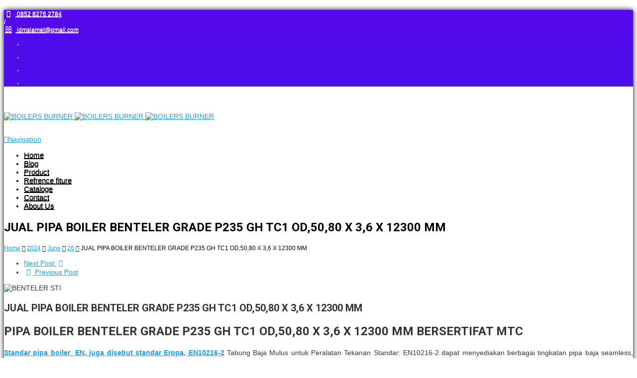

--- FILE ---
content_type: text/html; charset=UTF-8
request_url: https://boilersburner.com/2024/06/26/jual-pipa-boiler-benteler-grade-p235-gh-tc1-od5080-x-36-x-12300-mm/
body_size: 31169
content:
<!DOCTYPE html>
<!--[if lt IE 7]>      <html class="no-js html-loading wf-active ie old-browser lt-ie10 lt-ie9 lt-ie8 lt-ie7 responsive" dir="ltr" lang="en-US" prefix="og: https://ogp.me/ns#"> <![endif]-->
<!--[if IE 7]>         <html class="no-js html-loading wf-active ie old-browser ie7 lt-ie10 lt-ie9 lt-ie8 responsive" dir="ltr" lang="en-US" prefix="og: https://ogp.me/ns#"> <![endif]-->
<!--[if IE 8]>         <html class="no-js html-loading wf-active ie old-browser ie8 lt-ie10 lt-ie9 responsive" dir="ltr" lang="en-US" prefix="og: https://ogp.me/ns#"> <![endif]-->
<!--[if IE 9]>         <html class="no-js html-loading wf-active ie modern-browser ie9 lt-ie10 responsive" dir="ltr" lang="en-US" prefix="og: https://ogp.me/ns#"> <![endif]-->
<!--[if gt IE 9]><!--> <html class="no-js html-loading wf-active modern-browser responsive" dir="ltr" lang="en-US" prefix="og: https://ogp.me/ns#"> <!--<![endif]-->
<head>
<meta http-equiv="content-type" content="text/html; charset=UTF-8" />
<meta name="viewport" content="width=device-width, maximum-scale=1.0, minimum-scale=1.0">
<title itemprop="name">BOILERS BURNERJUAL PIPA BOILER BENTELER GRADEP235GHTC1OD,50,80X3,6X12300MM</title>

<!-- W3TC-include-js-head -->
<!--[if IE 8]> 
<meta http-equiv="X-UA-Compatible" content="IE=edge,chrome=1">
<![endif]-->

		<!-- All in One SEO 4.9.3 - aioseo.com -->
	<meta name="description" content="Pipa boiler adalah pipa yang mempunyai spesifikasi khusus dan digunakan sebagai instalasi pembuatan boiler dimana, pipa ini mempunyai karakteristik tahan panas" />
	<meta name="robots" content="max-image-preview:large" />
	<meta name="author" content="boilersburner"/>
	<link rel="canonical" href="https://boilersburner.com/2024/06/26/jual-pipa-boiler-benteler-grade-p235-gh-tc1-od5080-x-36-x-12300-mm/" />
	<meta name="generator" content="All in One SEO (AIOSEO) 4.9.3" />
		<meta property="og:locale" content="en_US" />
		<meta property="og:site_name" content="BOILERS BURNER - Fabrikasi Boiler" />
		<meta property="og:type" content="article" />
		<meta property="og:title" content="JUAL PIPA BOILER BENTELER GRADEP235GHTC1OD,50,80X3,6X12300MM" />
		<meta property="og:description" content="Pipa boiler adalah pipa yang mempunyai spesifikasi khusus dan digunakan sebagai instalasi pembuatan boiler dimana, pipa ini mempunyai karakteristik tahan panas" />
		<meta property="og:url" content="https://boilersburner.com/2024/06/26/jual-pipa-boiler-benteler-grade-p235-gh-tc1-od5080-x-36-x-12300-mm/" />
		<meta property="article:published_time" content="2024-06-26T10:16:31+00:00" />
		<meta property="article:modified_time" content="2024-06-26T10:16:31+00:00" />
		<meta name="twitter:card" content="summary_large_image" />
		<meta name="twitter:title" content="JUAL PIPA BOILER BENTELER GRADEP235GHTC1OD,50,80X3,6X12300MM" />
		<meta name="twitter:description" content="Pipa boiler adalah pipa yang mempunyai spesifikasi khusus dan digunakan sebagai instalasi pembuatan boiler dimana, pipa ini mempunyai karakteristik tahan panas" />
		<script type="application/ld+json" class="aioseo-schema">
			{"@context":"https:\/\/schema.org","@graph":[{"@type":"BlogPosting","@id":"https:\/\/boilersburner.com\/2024\/06\/26\/jual-pipa-boiler-benteler-grade-p235-gh-tc1-od5080-x-36-x-12300-mm\/#blogposting","name":"JUAL PIPA BOILER BENTELER GRADEP235GHTC1OD,50,80X3,6X12300MM","headline":"JUAL PIPA BOILER BENTELER GRADE P235 GH TC1 OD,50,80 X 3,6 X 12300 MM","author":{"@id":"https:\/\/boilersburner.com\/author\/boilersburner\/#author"},"publisher":{"@id":"https:\/\/boilersburner.com\/#organization"},"image":{"@type":"ImageObject","url":"https:\/\/boilersburner.com\/wp-content\/uploads\/2024\/06\/BENTELER-STI-1-4.jpg","width":1280,"height":720},"datePublished":"2024-06-26T10:16:31+00:00","dateModified":"2024-06-26T10:16:31+00:00","inLanguage":"en-US","mainEntityOfPage":{"@id":"https:\/\/boilersburner.com\/2024\/06\/26\/jual-pipa-boiler-benteler-grade-p235-gh-tc1-od5080-x-36-x-12300-mm\/#webpage"},"isPartOf":{"@id":"https:\/\/boilersburner.com\/2024\/06\/26\/jual-pipa-boiler-benteler-grade-p235-gh-tc1-od5080-x-36-x-12300-mm\/#webpage"},"articleSection":"Uncategorized, DISTRIBUTOR PIPA BOILER MEREK BENTELER DI INDONESIA, DISTRIBUTOR PIPA BOILER MERK BENTELER, JUAL PIP BOILER MERK BENTELER MURAH, JUAL PIPA API BOILER BENTELER ALLOY STEEL, JUAL PIPA API BOILER BENTELER GERMANY, JUAL PIPA API BOILER BENTELER P235 GH TC1 A\/SA 192 BENTELER, JUAL PIPA API BOILER GRADE P235 GH TC1, JUAL PIPA API BOILER MERK BENTELER, JUAL PIPA ASTM SA 192 CARBON STEEL, JUAL PIPA BOEILER MERK BENTELER GRADE P235GH TCI, JUAL PIPA BOILER ASTM 192 DI INDONESIA, JUAL PIPA BOILER ASTM A 192 SEAMLESS, JUAL PIPA BOILER ASTM SA 192 \/P235GH TC1, JUAL PIPA BOILER ASTM SA 192 DI INDONESIA.JUAL PIPA BOILER SA 192, JUAL PIPA BOILER BENTELER, JUAL PIPA BOILER BENTELER GRADE P235 GH TC1, JUAL PIPA BOILER BENTELER GRADE P235 GH TC1 CARBON STEEL, JUAL PIPA BOILER BENTELER GRADE P235 GH TCI OD 50.80 X 3.2 X 12300 mm, JUAL PIPA BOILER BENTELER OD 50.80 X 3.2 X 7000 mm, JUAL PIPA BOILER BENTELER OD.50.80 X 36 X 12300 mm, JUAL PIPA BOILER GRADE 192, JUAL PIPA BOILER GRADE P235 GH TC1, JUAL PIPA BOILER GRADE P235 GH TC1 ALLOY STEEL, JUAL PIPA BOILER GRADE P235 GH TC1 BENTELER, JUAL PIPA BOILER GRADE P235 GH TC1 MILL STEEL, JUAL PIPA BOILER GRADE P235 GH TC1 MTC, JUAL PIPA BOILER GRADE SA 192 ALLOY STEEL, JUAL PIPA BOILER GRADE SA 192 BENTELER, JUAL PIPA BOILER GRADE SA 192 BENTELER MILL STEEL, JUAL PIPA BOILER GRADE SA 192 CARBON STEEL, JUAL PIPA BOILER GRADE SA 192 MILL STEEL, JUAL PIPA BOILER MEREK BENTELER MILL STEEL, JUAL PIPA BOILER MERK BENTELER, JUAL PIPA BOILER MERK BENTELER ALLO STEEL, JUAL PIPA BOILER MERK BENTELER ALLOY STEEL BERSERTIFIKAT, JUAL PIPA BOILER MERK BENTELER CARBON STEEL, JUAL PIPA BOILER MERK BENTELER GERMANY, JUAL PIPA BOILER MERK BENTELER GRADE P235 GH TC1 SERTIFIKAT MTC, JUAL PIPA BOILER MERK BENTELER GRADE S210 GRC, JUAL PIPA BOILER MERK BENTELER GRADE SA 192, JUAL PIPA BOILER MERK BENTELER ORIGINAL GERMANY, JUAL PIPA BOILER SA 192 ALLOY STEEL BENTELER, JUAL PIPA BOILER SA 192 P235 TC 1 STB 340, JUAL PIPA BOILER SEAMLESS SA192 CARBON STEEL, JUAL PIPA BOILER STB 340, JUAL PIPA BOILER STB 340 ALLOY STEEL, JUAL PIPA BOILER STB 340 CARBON STEEL, JUAL PIPA BOILER STB 340 MERK BENTELER, JUAL PIPA BOILER STB 340 MILL STEEL, JUAL PIPA SEAMLESS ASTM SA 192, JUAL PIPA SEAMLESS ASTM SA 192 ALLOY STEEL"},{"@type":"BreadcrumbList","@id":"https:\/\/boilersburner.com\/2024\/06\/26\/jual-pipa-boiler-benteler-grade-p235-gh-tc1-od5080-x-36-x-12300-mm\/#breadcrumblist","itemListElement":[{"@type":"ListItem","@id":"https:\/\/boilersburner.com#listItem","position":1,"name":"Home","item":"https:\/\/boilersburner.com","nextItem":{"@type":"ListItem","@id":"https:\/\/boilersburner.com\/category\/uncategorized\/#listItem","name":"Uncategorized"}},{"@type":"ListItem","@id":"https:\/\/boilersburner.com\/category\/uncategorized\/#listItem","position":2,"name":"Uncategorized","item":"https:\/\/boilersburner.com\/category\/uncategorized\/","nextItem":{"@type":"ListItem","@id":"https:\/\/boilersburner.com\/2024\/06\/26\/jual-pipa-boiler-benteler-grade-p235-gh-tc1-od5080-x-36-x-12300-mm\/#listItem","name":"JUAL PIPA BOILER BENTELER GRADE P235 GH TC1 OD,50,80 X 3,6 X 12300 MM"},"previousItem":{"@type":"ListItem","@id":"https:\/\/boilersburner.com#listItem","name":"Home"}},{"@type":"ListItem","@id":"https:\/\/boilersburner.com\/2024\/06\/26\/jual-pipa-boiler-benteler-grade-p235-gh-tc1-od5080-x-36-x-12300-mm\/#listItem","position":3,"name":"JUAL PIPA BOILER BENTELER GRADE P235 GH TC1 OD,50,80 X 3,6 X 12300 MM","previousItem":{"@type":"ListItem","@id":"https:\/\/boilersburner.com\/category\/uncategorized\/#listItem","name":"Uncategorized"}}]},{"@type":"Organization","@id":"https:\/\/boilersburner.com\/#organization","name":"BOILERS BURNER","description":"Fabrikasi Boiler","url":"https:\/\/boilersburner.com\/"},{"@type":"Person","@id":"https:\/\/boilersburner.com\/author\/boilersburner\/#author","url":"https:\/\/boilersburner.com\/author\/boilersburner\/","name":"boilersburner","image":{"@type":"ImageObject","@id":"https:\/\/boilersburner.com\/2024\/06\/26\/jual-pipa-boiler-benteler-grade-p235-gh-tc1-od5080-x-36-x-12300-mm\/#authorImage","url":"https:\/\/secure.gravatar.com\/avatar\/b3b84cf2ae8d65e4f4923a4193f20bed19a26e8fc3bd9c57812d2039e53c8b8d?s=96&d=mm&r=g","width":96,"height":96,"caption":"boilersburner"}},{"@type":"WebPage","@id":"https:\/\/boilersburner.com\/2024\/06\/26\/jual-pipa-boiler-benteler-grade-p235-gh-tc1-od5080-x-36-x-12300-mm\/#webpage","url":"https:\/\/boilersburner.com\/2024\/06\/26\/jual-pipa-boiler-benteler-grade-p235-gh-tc1-od5080-x-36-x-12300-mm\/","name":"JUAL PIPA BOILER BENTELER GRADEP235GHTC1OD,50,80X3,6X12300MM","description":"Pipa boiler adalah pipa yang mempunyai spesifikasi khusus dan digunakan sebagai instalasi pembuatan boiler dimana, pipa ini mempunyai karakteristik tahan panas","inLanguage":"en-US","isPartOf":{"@id":"https:\/\/boilersburner.com\/#website"},"breadcrumb":{"@id":"https:\/\/boilersburner.com\/2024\/06\/26\/jual-pipa-boiler-benteler-grade-p235-gh-tc1-od5080-x-36-x-12300-mm\/#breadcrumblist"},"author":{"@id":"https:\/\/boilersburner.com\/author\/boilersburner\/#author"},"creator":{"@id":"https:\/\/boilersburner.com\/author\/boilersburner\/#author"},"image":{"@type":"ImageObject","url":"https:\/\/boilersburner.com\/wp-content\/uploads\/2024\/06\/BENTELER-STI-1-4.jpg","@id":"https:\/\/boilersburner.com\/2024\/06\/26\/jual-pipa-boiler-benteler-grade-p235-gh-tc1-od5080-x-36-x-12300-mm\/#mainImage","width":1280,"height":720},"primaryImageOfPage":{"@id":"https:\/\/boilersburner.com\/2024\/06\/26\/jual-pipa-boiler-benteler-grade-p235-gh-tc1-od5080-x-36-x-12300-mm\/#mainImage"},"datePublished":"2024-06-26T10:16:31+00:00","dateModified":"2024-06-26T10:16:31+00:00"},{"@type":"WebSite","@id":"https:\/\/boilersburner.com\/#website","url":"https:\/\/boilersburner.com\/","name":"BOILERS BURNER","description":"Fabrikasi Boiler","inLanguage":"en-US","publisher":{"@id":"https:\/\/boilersburner.com\/#organization"}}]}
		</script>
		<!-- All in One SEO -->

<link rel="alternate" type="application/rss+xml" title="BOILERS BURNER &raquo; Feed" href="https://boilersburner.com/feed/" />
<link rel="alternate" type="application/rss+xml" title="BOILERS BURNER &raquo; Comments Feed" href="https://boilersburner.com/comments/feed/" />
<link rel="alternate" type="application/rss+xml" title="BOILERS BURNER &raquo; JUAL PIPA BOILER BENTELER GRADE P235 GH TC1 OD,50,80 X 3,6 X 12300 MM Comments Feed" href="https://boilersburner.com/2024/06/26/jual-pipa-boiler-benteler-grade-p235-gh-tc1-od5080-x-36-x-12300-mm/feed/" />
<link rel="alternate" title="oEmbed (JSON)" type="application/json+oembed" href="https://boilersburner.com/wp-json/oembed/1.0/embed?url=https%3A%2F%2Fboilersburner.com%2F2024%2F06%2F26%2Fjual-pipa-boiler-benteler-grade-p235-gh-tc1-od5080-x-36-x-12300-mm%2F" />
<link rel="alternate" title="oEmbed (XML)" type="text/xml+oembed" href="https://boilersburner.com/wp-json/oembed/1.0/embed?url=https%3A%2F%2Fboilersburner.com%2F2024%2F06%2F26%2Fjual-pipa-boiler-benteler-grade-p235-gh-tc1-od5080-x-36-x-12300-mm%2F&#038;format=xml" />
<style id='wp-img-auto-sizes-contain-inline-css' type='text/css'>
img:is([sizes=auto i],[sizes^="auto," i]){contain-intrinsic-size:3000px 1500px}
/*# sourceURL=wp-img-auto-sizes-contain-inline-css */
</style>
<style id='wp-emoji-styles-inline-css' type='text/css'>

	img.wp-smiley, img.emoji {
		display: inline !important;
		border: none !important;
		box-shadow: none !important;
		height: 1em !important;
		width: 1em !important;
		margin: 0 0.07em !important;
		vertical-align: -0.1em !important;
		background: none !important;
		padding: 0 !important;
	}
/*# sourceURL=wp-emoji-styles-inline-css */
</style>
<style id='wp-block-library-inline-css' type='text/css'>
:root{--wp-block-synced-color:#7a00df;--wp-block-synced-color--rgb:122,0,223;--wp-bound-block-color:var(--wp-block-synced-color);--wp-editor-canvas-background:#ddd;--wp-admin-theme-color:#007cba;--wp-admin-theme-color--rgb:0,124,186;--wp-admin-theme-color-darker-10:#006ba1;--wp-admin-theme-color-darker-10--rgb:0,107,160.5;--wp-admin-theme-color-darker-20:#005a87;--wp-admin-theme-color-darker-20--rgb:0,90,135;--wp-admin-border-width-focus:2px}@media (min-resolution:192dpi){:root{--wp-admin-border-width-focus:1.5px}}.wp-element-button{cursor:pointer}:root .has-very-light-gray-background-color{background-color:#eee}:root .has-very-dark-gray-background-color{background-color:#313131}:root .has-very-light-gray-color{color:#eee}:root .has-very-dark-gray-color{color:#313131}:root .has-vivid-green-cyan-to-vivid-cyan-blue-gradient-background{background:linear-gradient(135deg,#00d084,#0693e3)}:root .has-purple-crush-gradient-background{background:linear-gradient(135deg,#34e2e4,#4721fb 50%,#ab1dfe)}:root .has-hazy-dawn-gradient-background{background:linear-gradient(135deg,#faaca8,#dad0ec)}:root .has-subdued-olive-gradient-background{background:linear-gradient(135deg,#fafae1,#67a671)}:root .has-atomic-cream-gradient-background{background:linear-gradient(135deg,#fdd79a,#004a59)}:root .has-nightshade-gradient-background{background:linear-gradient(135deg,#330968,#31cdcf)}:root .has-midnight-gradient-background{background:linear-gradient(135deg,#020381,#2874fc)}:root{--wp--preset--font-size--normal:16px;--wp--preset--font-size--huge:42px}.has-regular-font-size{font-size:1em}.has-larger-font-size{font-size:2.625em}.has-normal-font-size{font-size:var(--wp--preset--font-size--normal)}.has-huge-font-size{font-size:var(--wp--preset--font-size--huge)}.has-text-align-center{text-align:center}.has-text-align-left{text-align:left}.has-text-align-right{text-align:right}.has-fit-text{white-space:nowrap!important}#end-resizable-editor-section{display:none}.aligncenter{clear:both}.items-justified-left{justify-content:flex-start}.items-justified-center{justify-content:center}.items-justified-right{justify-content:flex-end}.items-justified-space-between{justify-content:space-between}.screen-reader-text{border:0;clip-path:inset(50%);height:1px;margin:-1px;overflow:hidden;padding:0;position:absolute;width:1px;word-wrap:normal!important}.screen-reader-text:focus{background-color:#ddd;clip-path:none;color:#444;display:block;font-size:1em;height:auto;left:5px;line-height:normal;padding:15px 23px 14px;text-decoration:none;top:5px;width:auto;z-index:100000}html :where(.has-border-color){border-style:solid}html :where([style*=border-top-color]){border-top-style:solid}html :where([style*=border-right-color]){border-right-style:solid}html :where([style*=border-bottom-color]){border-bottom-style:solid}html :where([style*=border-left-color]){border-left-style:solid}html :where([style*=border-width]){border-style:solid}html :where([style*=border-top-width]){border-top-style:solid}html :where([style*=border-right-width]){border-right-style:solid}html :where([style*=border-bottom-width]){border-bottom-style:solid}html :where([style*=border-left-width]){border-left-style:solid}html :where(img[class*=wp-image-]){height:auto;max-width:100%}:where(figure){margin:0 0 1em}html :where(.is-position-sticky){--wp-admin--admin-bar--position-offset:var(--wp-admin--admin-bar--height,0px)}@media screen and (max-width:600px){html :where(.is-position-sticky){--wp-admin--admin-bar--position-offset:0px}}

/*# sourceURL=wp-block-library-inline-css */
</style>
<style id='classic-theme-styles-inline-css' type='text/css'>
/*! This file is auto-generated */
.wp-block-button__link{color:#fff;background-color:#32373c;border-radius:9999px;box-shadow:none;text-decoration:none;padding:calc(.667em + 2px) calc(1.333em + 2px);font-size:1.125em}.wp-block-file__button{background:#32373c;color:#fff;text-decoration:none}
/*# sourceURL=/wp-includes/css/classic-themes.min.css */
</style>
<link rel='stylesheet' id='contact-form-7-css' href='https://boilersburner.com/wp-content/plugins/contact-form-7/includes/css/styles.css?ver=6.1.4' type='text/css' media='all' />
<link rel='stylesheet' id='secure-copy-content-protection-public-css' href='https://boilersburner.com/wp-content/plugins/secure-copy-content-protection/public/css/secure-copy-content-protection-public.css?ver=4.9.8' type='text/css' media='all' />
<link rel='stylesheet' id='theme-frontend-style-css' href='https://boilersburner.com/wp-content/themes/envision/lib/css/style.min.css?ver=2.7.8' type='text/css' media='all' />
<link rel='stylesheet' id='theme-bootstrap-responsive-1170-css' href='https://boilersburner.com/wp-content/themes/envision/lib/css/bootstrap-responsive-1170.min.css?ver=2.7.8' type='text/css' media='all' />
<link rel='stylesheet' id='roboto-100-100italic-300-300italic-regular-italic-500-500italic-700-700italic-900-900italic-latin-ext-vietnamese-greek-cyrillic-ext-greek-ext-latin-cyrillic-css' href='//fonts.googleapis.com/css?family=Roboto%3A100%2C100italic%2C300%2C300italic%2Cregular%2Citalic%2C500%2C500italic%2C700%2C700italic%2C900%2C900italic%3Alatin-ext%2Cvietnamese%2Cgreek%2Ccyrillic-ext%2Cgreek-ext%2Clatin%2Ccyrillic&#038;ver=2.7.8' type='text/css' media='all' />
<link rel='stylesheet' id='theme-fontawesome-css' href='https://boilersburner.com/wp-content/themes/envision/includes/modules/module.fontawesome/source/css/font-awesome.min.css?ver=2.7.8' type='text/css' media='all' />
<link rel='stylesheet' id='theme-icomoon-css' href='https://boilersburner.com/wp-content/themes/envision/includes/modules/module.icomoon/source/css/icomoon.css?ver=2.7.8' type='text/css' media='all' />
<link rel='stylesheet' id='theme-skin' href='https://boilersburner.com/wp-content/uploads/2022/08/Default-Skin_54ce98c851b37c14ba88fe891dd1e475.css?PmF95pnU4w' type='text/css' media='all'/>
<script type='text/javascript'>
/* <![CDATA[ */
var CloudFwOp = {"themeurl":"https:\/\/boilersburner.com\/wp-content\/themes\/envision","ajaxUrl":"https:\/\/boilersburner.com\/wp-admin\/admin-ajax.php","device":"widescreen","RTL":false,"SSL":true,"protocol":"https","responsive":true,"lang":"en-US","sticky_header":false,"header_overlapping":false,"navigation_event":"hover","sticky_header_offset":0,"nav_hover_delay":"10","uniform_elements":true,"disable_prettyphoto_on_mobile":true,"text_close":"Close","gallery_overlay_opacity":"90"};
/* ]]> */
</script>
<script type="text/javascript" src="https://boilersburner.com/wp-includes/js/jquery/jquery.min.js?ver=3.7.1" id="jquery-core-js"></script>
<script type="text/javascript" src="https://boilersburner.com/wp-includes/js/jquery/jquery-migrate.min.js?ver=3.4.1" id="jquery-migrate-js"></script>
<link rel="https://api.w.org/" href="https://boilersburner.com/wp-json/" /><link rel="alternate" title="JSON" type="application/json" href="https://boilersburner.com/wp-json/wp/v2/posts/1672" /><link rel="EditURI" type="application/rsd+xml" title="RSD" href="https://boilersburner.com/xmlrpc.php?rsd" />
<link rel='shortlink' href='https://boilersburner.com/?p=1672' />
<style id='wp-block-paragraph-inline-css' type='text/css'>
.is-small-text{font-size:.875em}.is-regular-text{font-size:1em}.is-large-text{font-size:2.25em}.is-larger-text{font-size:3em}.has-drop-cap:not(:focus):first-letter{float:left;font-size:8.4em;font-style:normal;font-weight:100;line-height:.68;margin:.05em .1em 0 0;text-transform:uppercase}body.rtl .has-drop-cap:not(:focus):first-letter{float:none;margin-left:.1em}p.has-drop-cap.has-background{overflow:hidden}:root :where(p.has-background){padding:1.25em 2.375em}:where(p.has-text-color:not(.has-link-color)) a{color:inherit}p.has-text-align-left[style*="writing-mode:vertical-lr"],p.has-text-align-right[style*="writing-mode:vertical-rl"]{rotate:180deg}
/*# sourceURL=https://boilersburner.com/wp-includes/blocks/paragraph/style.min.css */
</style>
<style id='wp-block-latest-posts-inline-css' type='text/css'>
.wp-block-latest-posts{box-sizing:border-box}.wp-block-latest-posts.alignleft{margin-right:2em}.wp-block-latest-posts.alignright{margin-left:2em}.wp-block-latest-posts.wp-block-latest-posts__list{list-style:none}.wp-block-latest-posts.wp-block-latest-posts__list li{clear:both;overflow-wrap:break-word}.wp-block-latest-posts.is-grid{display:flex;flex-wrap:wrap}.wp-block-latest-posts.is-grid li{margin:0 1.25em 1.25em 0;width:100%}@media (min-width:600px){.wp-block-latest-posts.columns-2 li{width:calc(50% - .625em)}.wp-block-latest-posts.columns-2 li:nth-child(2n){margin-right:0}.wp-block-latest-posts.columns-3 li{width:calc(33.33333% - .83333em)}.wp-block-latest-posts.columns-3 li:nth-child(3n){margin-right:0}.wp-block-latest-posts.columns-4 li{width:calc(25% - .9375em)}.wp-block-latest-posts.columns-4 li:nth-child(4n){margin-right:0}.wp-block-latest-posts.columns-5 li{width:calc(20% - 1em)}.wp-block-latest-posts.columns-5 li:nth-child(5n){margin-right:0}.wp-block-latest-posts.columns-6 li{width:calc(16.66667% - 1.04167em)}.wp-block-latest-posts.columns-6 li:nth-child(6n){margin-right:0}}:root :where(.wp-block-latest-posts.is-grid){padding:0}:root :where(.wp-block-latest-posts.wp-block-latest-posts__list){padding-left:0}.wp-block-latest-posts__post-author,.wp-block-latest-posts__post-date{display:block;font-size:.8125em}.wp-block-latest-posts__post-excerpt,.wp-block-latest-posts__post-full-content{margin-bottom:1em;margin-top:.5em}.wp-block-latest-posts__featured-image a{display:inline-block}.wp-block-latest-posts__featured-image img{height:auto;max-width:100%;width:auto}.wp-block-latest-posts__featured-image.alignleft{float:left;margin-right:1em}.wp-block-latest-posts__featured-image.alignright{float:right;margin-left:1em}.wp-block-latest-posts__featured-image.aligncenter{margin-bottom:1em;text-align:center}
/*# sourceURL=https://boilersburner.com/wp-includes/blocks/latest-posts/style.min.css */
</style>
<style id='global-styles-inline-css' type='text/css'>
:root{--wp--preset--aspect-ratio--square: 1;--wp--preset--aspect-ratio--4-3: 4/3;--wp--preset--aspect-ratio--3-4: 3/4;--wp--preset--aspect-ratio--3-2: 3/2;--wp--preset--aspect-ratio--2-3: 2/3;--wp--preset--aspect-ratio--16-9: 16/9;--wp--preset--aspect-ratio--9-16: 9/16;--wp--preset--color--black: #000000;--wp--preset--color--cyan-bluish-gray: #abb8c3;--wp--preset--color--white: #ffffff;--wp--preset--color--pale-pink: #f78da7;--wp--preset--color--vivid-red: #cf2e2e;--wp--preset--color--luminous-vivid-orange: #ff6900;--wp--preset--color--luminous-vivid-amber: #fcb900;--wp--preset--color--light-green-cyan: #7bdcb5;--wp--preset--color--vivid-green-cyan: #00d084;--wp--preset--color--pale-cyan-blue: #8ed1fc;--wp--preset--color--vivid-cyan-blue: #0693e3;--wp--preset--color--vivid-purple: #9b51e0;--wp--preset--gradient--vivid-cyan-blue-to-vivid-purple: linear-gradient(135deg,rgb(6,147,227) 0%,rgb(155,81,224) 100%);--wp--preset--gradient--light-green-cyan-to-vivid-green-cyan: linear-gradient(135deg,rgb(122,220,180) 0%,rgb(0,208,130) 100%);--wp--preset--gradient--luminous-vivid-amber-to-luminous-vivid-orange: linear-gradient(135deg,rgb(252,185,0) 0%,rgb(255,105,0) 100%);--wp--preset--gradient--luminous-vivid-orange-to-vivid-red: linear-gradient(135deg,rgb(255,105,0) 0%,rgb(207,46,46) 100%);--wp--preset--gradient--very-light-gray-to-cyan-bluish-gray: linear-gradient(135deg,rgb(238,238,238) 0%,rgb(169,184,195) 100%);--wp--preset--gradient--cool-to-warm-spectrum: linear-gradient(135deg,rgb(74,234,220) 0%,rgb(151,120,209) 20%,rgb(207,42,186) 40%,rgb(238,44,130) 60%,rgb(251,105,98) 80%,rgb(254,248,76) 100%);--wp--preset--gradient--blush-light-purple: linear-gradient(135deg,rgb(255,206,236) 0%,rgb(152,150,240) 100%);--wp--preset--gradient--blush-bordeaux: linear-gradient(135deg,rgb(254,205,165) 0%,rgb(254,45,45) 50%,rgb(107,0,62) 100%);--wp--preset--gradient--luminous-dusk: linear-gradient(135deg,rgb(255,203,112) 0%,rgb(199,81,192) 50%,rgb(65,88,208) 100%);--wp--preset--gradient--pale-ocean: linear-gradient(135deg,rgb(255,245,203) 0%,rgb(182,227,212) 50%,rgb(51,167,181) 100%);--wp--preset--gradient--electric-grass: linear-gradient(135deg,rgb(202,248,128) 0%,rgb(113,206,126) 100%);--wp--preset--gradient--midnight: linear-gradient(135deg,rgb(2,3,129) 0%,rgb(40,116,252) 100%);--wp--preset--font-size--small: 13px;--wp--preset--font-size--medium: 20px;--wp--preset--font-size--large: 36px;--wp--preset--font-size--x-large: 42px;--wp--preset--spacing--20: 0.44rem;--wp--preset--spacing--30: 0.67rem;--wp--preset--spacing--40: 1rem;--wp--preset--spacing--50: 1.5rem;--wp--preset--spacing--60: 2.25rem;--wp--preset--spacing--70: 3.38rem;--wp--preset--spacing--80: 5.06rem;--wp--preset--shadow--natural: 6px 6px 9px rgba(0, 0, 0, 0.2);--wp--preset--shadow--deep: 12px 12px 50px rgba(0, 0, 0, 0.4);--wp--preset--shadow--sharp: 6px 6px 0px rgba(0, 0, 0, 0.2);--wp--preset--shadow--outlined: 6px 6px 0px -3px rgb(255, 255, 255), 6px 6px rgb(0, 0, 0);--wp--preset--shadow--crisp: 6px 6px 0px rgb(0, 0, 0);}:where(.is-layout-flex){gap: 0.5em;}:where(.is-layout-grid){gap: 0.5em;}body .is-layout-flex{display: flex;}.is-layout-flex{flex-wrap: wrap;align-items: center;}.is-layout-flex > :is(*, div){margin: 0;}body .is-layout-grid{display: grid;}.is-layout-grid > :is(*, div){margin: 0;}:where(.wp-block-columns.is-layout-flex){gap: 2em;}:where(.wp-block-columns.is-layout-grid){gap: 2em;}:where(.wp-block-post-template.is-layout-flex){gap: 1.25em;}:where(.wp-block-post-template.is-layout-grid){gap: 1.25em;}.has-black-color{color: var(--wp--preset--color--black) !important;}.has-cyan-bluish-gray-color{color: var(--wp--preset--color--cyan-bluish-gray) !important;}.has-white-color{color: var(--wp--preset--color--white) !important;}.has-pale-pink-color{color: var(--wp--preset--color--pale-pink) !important;}.has-vivid-red-color{color: var(--wp--preset--color--vivid-red) !important;}.has-luminous-vivid-orange-color{color: var(--wp--preset--color--luminous-vivid-orange) !important;}.has-luminous-vivid-amber-color{color: var(--wp--preset--color--luminous-vivid-amber) !important;}.has-light-green-cyan-color{color: var(--wp--preset--color--light-green-cyan) !important;}.has-vivid-green-cyan-color{color: var(--wp--preset--color--vivid-green-cyan) !important;}.has-pale-cyan-blue-color{color: var(--wp--preset--color--pale-cyan-blue) !important;}.has-vivid-cyan-blue-color{color: var(--wp--preset--color--vivid-cyan-blue) !important;}.has-vivid-purple-color{color: var(--wp--preset--color--vivid-purple) !important;}.has-black-background-color{background-color: var(--wp--preset--color--black) !important;}.has-cyan-bluish-gray-background-color{background-color: var(--wp--preset--color--cyan-bluish-gray) !important;}.has-white-background-color{background-color: var(--wp--preset--color--white) !important;}.has-pale-pink-background-color{background-color: var(--wp--preset--color--pale-pink) !important;}.has-vivid-red-background-color{background-color: var(--wp--preset--color--vivid-red) !important;}.has-luminous-vivid-orange-background-color{background-color: var(--wp--preset--color--luminous-vivid-orange) !important;}.has-luminous-vivid-amber-background-color{background-color: var(--wp--preset--color--luminous-vivid-amber) !important;}.has-light-green-cyan-background-color{background-color: var(--wp--preset--color--light-green-cyan) !important;}.has-vivid-green-cyan-background-color{background-color: var(--wp--preset--color--vivid-green-cyan) !important;}.has-pale-cyan-blue-background-color{background-color: var(--wp--preset--color--pale-cyan-blue) !important;}.has-vivid-cyan-blue-background-color{background-color: var(--wp--preset--color--vivid-cyan-blue) !important;}.has-vivid-purple-background-color{background-color: var(--wp--preset--color--vivid-purple) !important;}.has-black-border-color{border-color: var(--wp--preset--color--black) !important;}.has-cyan-bluish-gray-border-color{border-color: var(--wp--preset--color--cyan-bluish-gray) !important;}.has-white-border-color{border-color: var(--wp--preset--color--white) !important;}.has-pale-pink-border-color{border-color: var(--wp--preset--color--pale-pink) !important;}.has-vivid-red-border-color{border-color: var(--wp--preset--color--vivid-red) !important;}.has-luminous-vivid-orange-border-color{border-color: var(--wp--preset--color--luminous-vivid-orange) !important;}.has-luminous-vivid-amber-border-color{border-color: var(--wp--preset--color--luminous-vivid-amber) !important;}.has-light-green-cyan-border-color{border-color: var(--wp--preset--color--light-green-cyan) !important;}.has-vivid-green-cyan-border-color{border-color: var(--wp--preset--color--vivid-green-cyan) !important;}.has-pale-cyan-blue-border-color{border-color: var(--wp--preset--color--pale-cyan-blue) !important;}.has-vivid-cyan-blue-border-color{border-color: var(--wp--preset--color--vivid-cyan-blue) !important;}.has-vivid-purple-border-color{border-color: var(--wp--preset--color--vivid-purple) !important;}.has-vivid-cyan-blue-to-vivid-purple-gradient-background{background: var(--wp--preset--gradient--vivid-cyan-blue-to-vivid-purple) !important;}.has-light-green-cyan-to-vivid-green-cyan-gradient-background{background: var(--wp--preset--gradient--light-green-cyan-to-vivid-green-cyan) !important;}.has-luminous-vivid-amber-to-luminous-vivid-orange-gradient-background{background: var(--wp--preset--gradient--luminous-vivid-amber-to-luminous-vivid-orange) !important;}.has-luminous-vivid-orange-to-vivid-red-gradient-background{background: var(--wp--preset--gradient--luminous-vivid-orange-to-vivid-red) !important;}.has-very-light-gray-to-cyan-bluish-gray-gradient-background{background: var(--wp--preset--gradient--very-light-gray-to-cyan-bluish-gray) !important;}.has-cool-to-warm-spectrum-gradient-background{background: var(--wp--preset--gradient--cool-to-warm-spectrum) !important;}.has-blush-light-purple-gradient-background{background: var(--wp--preset--gradient--blush-light-purple) !important;}.has-blush-bordeaux-gradient-background{background: var(--wp--preset--gradient--blush-bordeaux) !important;}.has-luminous-dusk-gradient-background{background: var(--wp--preset--gradient--luminous-dusk) !important;}.has-pale-ocean-gradient-background{background: var(--wp--preset--gradient--pale-ocean) !important;}.has-electric-grass-gradient-background{background: var(--wp--preset--gradient--electric-grass) !important;}.has-midnight-gradient-background{background: var(--wp--preset--gradient--midnight) !important;}.has-small-font-size{font-size: var(--wp--preset--font-size--small) !important;}.has-medium-font-size{font-size: var(--wp--preset--font-size--medium) !important;}.has-large-font-size{font-size: var(--wp--preset--font-size--large) !important;}.has-x-large-font-size{font-size: var(--wp--preset--font-size--x-large) !important;}
/*# sourceURL=global-styles-inline-css */
</style>
<link rel='stylesheet' id='joinchat-css' href='https://boilersburner.com/wp-content/plugins/creame-whatsapp-me/public/css/joinchat.min.css?ver=6.0.10' type='text/css' media='all' />
<style id='joinchat-inline-css' type='text/css'>
.joinchat{--ch:142;--cs:70%;--cl:49%;--bw:1}
/*# sourceURL=joinchat-inline-css */
</style>
<link rel="icon" href="https://boilersburner.com/wp-content/uploads/2024/11/cropped-Screenshot-2024-11-18-222435-32x32.png" sizes="32x32" />
<link rel="icon" href="https://boilersburner.com/wp-content/uploads/2024/11/cropped-Screenshot-2024-11-18-222435-192x192.png" sizes="192x192" />
<link rel="apple-touch-icon" href="https://boilersburner.com/wp-content/uploads/2024/11/cropped-Screenshot-2024-11-18-222435-180x180.png" />
<meta name="msapplication-TileImage" content="https://boilersburner.com/wp-content/uploads/2024/11/cropped-Screenshot-2024-11-18-222435-270x270.png" />
</head>

<body data-rsssl=1 class="wp-singular post-template-default single single-post postid-1672 single-format-standard wp-custom-logo wp-theme-envision run layout--boxed helper--no-filter ui--side-panel-position-left ui--mobile-navigation-style-default">


<div id="side-panel-pusher">

<div id="main-container">

	<div id="page-wrap">

		
		<header id="page-header" class="clearfix">

									            <div id="top-bar" class="clearfix">
                <div id="top-bar-background">
                    <div class="container relative">
                                                <div id="top-bar-text" class="top-bar-sides abs-left">
                            <a href="tel:0852 8276 2784"><i class="ui--icon fontawesome-phone icon-inline-block" style="font-size: 14px;  width: 18px;  height: 18px;  margin-right: 5px;"></i> 0852 8276 2784 </a>
<div class="helper--seperator">/</div>
<a href="/idmslamet@gmail.com/"><i class="ui--icon fontawesome-envelope-alt icon-inline-block" style="font-size: 14px;  width: 18px;  height: 18px;  margin-right: 5px;"></i> idmslamet@gmail.com</a>                        </div>
                        
                        <div id="top-bar-widgets" class="top-bar-sides abs-right">

                            <ul id="topbar-social-icons" class="ui-socialbar unstyled ui--widget opt--on-hover style--top-bar  ss grey-bevel-gradient effect--slide borderless"><li class="facebook ui--gradient ui--gradient-grey ui-socialbar-item ui--animation"><div class="ui-socialbar-image ui-socialbar-background "></div><a href="#" class="ui-socialbar-image" target="_blank" title="Facebook" rel=""></a></li><li class="twitter ui--gradient ui--gradient-grey ui-socialbar-item ui--animation"><div class="ui-socialbar-image ui-socialbar-background "></div><a href="#" class="ui-socialbar-image" target="_blank" title="Twitter" rel=""></a></li><li class="googleplus ui--gradient ui--gradient-grey ui-socialbar-item ui--animation"><div class="ui-socialbar-image ui-socialbar-background "></div><a href="#" class="ui-socialbar-image" target="_blank" title="Google Plus" rel=""></a></li><li class="pinterest ui--gradient ui--gradient-grey ui-socialbar-item ui--animation"><div class="ui-socialbar-image ui-socialbar-background "></div><a href="#" class="ui-socialbar-image" target="_blank" title="Pinterest" rel=""></a></li></ul>
                        </div>
                    </div>
                </div>
            </div><!-- /#top-bar -->

			
			<div id="header-container" class="header-style-1 logo-position-left navigation-position-right sticky-logo-position-left sticky-navigation-position-right no-stuck clearfix"  data-responsive="{&quot;css&quot;:{&quot;padding-bottom&quot;:{&quot;phone&quot;:0,&quot;tablet&quot;:30,&quot;widescreen&quot;:0}}}">
				<div id="header-container-background"></div>
								<div class="container relative">
					<div id="logo">
												<a href="https://boilersburner.com">

							<img  id="logo-desktop" class="visible-desktop " src="https://boilersburner.com/wp-content/uploads/2024/11/UKURAN-FOTO-STI-10.jpg" data-at2x="https://boilersburner.com/wp-content/uploads/2024/11/UKURAN-FOTO-STI-10.jpg" alt="BOILERS BURNER" style="margin-top: 6px;  margin-bottom: 6px;"/>
<img  id="logo-tablet" class="visible-tablet " src="https://boilersburner.com/wp-content/uploads/2022/08/jos-2-Recovered.jpg" data-at2x="https://boilersburner.com/wp-content/uploads/2024/11/UKURAN-FOTO-STI-10.jpg" alt="BOILERS BURNER" style="margin-top: 40px;  margin-bottom: 30px;"/>
<img  id="logo-phone" class="visible-phone " src="https://boilersburner.com/wp-content/uploads/2022/08/jos-2-Recovered.jpg" data-at2x="https://boilersburner.com/wp-content/uploads/2024/11/UKURAN-FOTO-STI-10.jpg" alt="BOILERS BURNER" style="margin-top: 20px;  margin-bottom: 20px;"/>						</a>
													<div id="header-navigation-toggle">
								<a href="javascript:;"><i class="fontawesome-align-justify ui--caret"></i><span class="header-navigation-toogle-text">Navigation</span></a>
							</div>
																	</div><!-- /#logo -->


					
													<nav id="navigation" class="without-navigation-holder ui-row">
							   <ul id="header-navigation" class="sf-menu clearfix unstyled-all"><li  class="menu-item menu-item-type-custom menu-item-object-custom menu-item-home level-0 top-level-item level-0 top-level-item to-right"><a href="https://boilersburner.com">Home</a></li>
<li id="menu-item-149" class="menu-item menu-item-type-post_type menu-item-object-page current_page_parent level-0 top-level-item to-right"><a href="https://boilersburner.com/blog/">Blog</a></li>
<li id="menu-item-151" class="menu-item menu-item-type-post_type menu-item-object-page level-0 top-level-item to-right"><a href="https://boilersburner.com/product/">Product</a></li>
<li id="menu-item-148" class="menu-item menu-item-type-post_type menu-item-object-page level-0 top-level-item to-right"><a href="https://boilersburner.com/refrence-fiture/">Refrence fiture</a></li>
<li id="menu-item-227" class="menu-item menu-item-type-custom menu-item-object-custom level-0 top-level-item to-right"><a href="https://boilersburner.com/cataloge/">Cataloge</a></li>
<li id="menu-item-150" class="menu-item menu-item-type-post_type menu-item-object-page level-0 top-level-item to-right"><a href="https://boilersburner.com/contact/">Contact</a></li>
<li id="menu-item-152" class="menu-item menu-item-type-post_type menu-item-object-page level-0 top-level-item to-right"><a href="https://boilersburner.com/sample-page/">About Us</a></li>
 </ul>							</nav><!-- /nav#navigation -->
						
					
									</div>
			</div><!-- /#header-container -->

		</header>
								
		<div id="titlebar" class=" cover titlebar-default">
						<div class="container relative">
				<div id="titlebar-text">
											<h2 id="titlebar-title">JUAL PIPA BOILER BENTELER GRADE P235 GH TC1 OD,50,80 X 3,6 X 12300 MM</h2>
					
									</div>
									<div id="titlebar-breadcrumb"><div id="breadcrumb" class="ui--box-alias centerVertical"><div class="ui-bc ui-breadcrumbs breadcrumbs" itemscope itemtype="http://schema.org/BreadcrumbList"><span class="ui-bc-item ui-bc-first"><a href="https://boilersburner.com" rel="home"><span>Home</span></a></span><span class="ui-bc-seperator"> <i class="ui--caret fontawesome-angle-right px18"></i> </span><span class="ui-bc-item" itemprop="itemListElement" itemscope itemtype="http://schema.org/ListItem"><a href="https://boilersburner.com/2024/" itemprop="item"><span itemprop="name">2024</span></a></span><span class="ui-bc-seperator"> <i class="ui--caret fontawesome-angle-right px18"></i> </span><span class="ui-bc-item" itemprop="itemListElement" itemscope itemtype="http://schema.org/ListItem"><a href="https://boilersburner.com/2024/06/" itemprop="item"><span itemprop="name">June</span></a></span><span class="ui-bc-seperator"> <i class="ui--caret fontawesome-angle-right px18"></i> </span><span class="ui-bc-item" itemprop="itemListElement" itemscope itemtype="http://schema.org/ListItem"><a href="https://boilersburner.com/2024/06/26/" itemprop="item"><span itemprop="name">26</span></a></span><span class="ui-bc-seperator"> <i class="ui--caret fontawesome-angle-right px18"></i> </span><span class="ui-bc-item ui-bc-last"><span>JUAL PIPA BOILER BENTELER GRADE P235 GH TC1 OD,50,80 X 3,6 X 12300 MM</span></span></div></div></div>
							</div>
		</div><!-- /#titlebar -->

	<div id="page-content" class="no-sidebar-layout"><div class="container"><div id="the-content" >
	<div id="blog-1" class="ui--blog ui--blog-wrapper ui--pass" data-layout="single" data-columns="1"><div class="ui--blog-item clearfix layout--single"><div class="ui--custom-menu-bar ui--gradient ui--gradient-grey hover-effect ui--type-splitted ui--height-thin ui--box orientation-horizontal ui--height-normal text-center clearfix"><ul class="unstyled clearfix"><li class="first-item pull-right ui--icon-position-right" title="JUAL PIPA TUBE BOILER 10216-2 GRADE P235GH-TC1 OD.63,30X3,2 X12300MM"><a href="https://boilersburner.com/2024/06/29/jual-pipa-tube-boiler-10216-2-grade-p235gh-tc1-od-6330x32-x12300mm/"> Next Post <i class="ui--icon fontawesome-chevron-right icon-inline-block" style="font-size: 14px;  width: 18px;  height: 18px;"></i></a></li><li class="last-item pull-left ui--icon-position-left" title="JUAL PIPA BOILER SA 192"><a href="https://boilersburner.com/2024/06/26/jual-pipa-boiler-sa-192/"><i class="ui--icon fontawesome-chevron-left icon-inline-block" style="font-size: 14px;  width: 18px;  height: 18px;"></i> Previous Post </a></li></ul></div><div class="ui--blog-media"><span class="ui--blog-link"><img  class="ui--blog-image" src="https://boilersburner.com/wp-content/uploads/2024/06/BENTELER-STI-1-4-1024x576.jpg" alt="BENTELER STI" itemprop="image"/></span></div><div class="ui--blog-content-wrapper"><div class="ui--blog-header"><h3 class="ui--blog-title entry-title clearfix"><span class="ui--blog-link">JUAL PIPA BOILER BENTELER GRADE P235 GH TC1 OD,50,80 X 3,6 X 12300 MM</span></h3></div><div class="ui--blog-content"><h2 style="text-align: justify;"><strong>PIPA BOILER BENTELER GRADE P235 GH TC1 OD,50,80 X 3,6 X 12300 MM BERSERTIFAT MTC </strong></h2>
<p id="ember52" class="ember-view reader-content-blocks__paragraph" style="text-align: justify;"><a class="app-aware-link " href="https://boilersburner.com/tag/jual-pipa-boiler-grade-sa-192/" target="_self" data-test-app-aware-link="" rel="noopener"><strong>Standar pipa boiler  EN, juga disebut standar Eropa, EN10216-2</strong></a> Tabung Baja Mulus untuk Peralatan Tekanan Standar: EN10216-2 dapat menyediakan berbagai tingkatan pipa baja seamless, seperti P195GH, P235GH, P265GH, 13CrMo4-5 dan 10CrMo9-10. Pabrikan: Proses deoksidasi billet tabung dari tabung mulus untuk peralatan bertekanan menggunakan baja mati penuh. Aplikasi EN10216-2 pipa boiler seamless non-paduan dan paduan terutama digunakan sebagai tabung udara ketel, tabung asap, tabung superheater, tabung pemanas awal udara, dll. Ini juga digunakan untuk memproduksi pipa, wadah, peralatan, alat kelengkapan pipa, dan sebagainya.</p>
<p id="ember53" class="ember-view reader-content-blocks__paragraph" style="text-align: justify;"><a class="app-aware-link " href="https://boilersburner.com/2024/06/18/jual-pipa-boiler-sa-192-p235-gh-tc1-stb-340/" target="_self" data-test-app-aware-link="" rel="noopener"><strong>Description</strong></a> Related products Rentang Dimensi Tabung Mulus EN10216-2 Diameter Luar (OD): 10,2 mm hingga 711 mm Ketebalan Dinding (WT): 1,6 mm hingga 100 mm Mak. Panjang (Panjang Maks): 12000 mm Keuntungan Pipa Baja Mulus EN10216-2 Perawatan musim panas Tabung mulus untuk peralatan bertekanan masuk ke dalam tungku perlakuan panas oksidasi mikro dan non-oksidasi. Setelah perlakuan panas, tungku ini dapat membuat permukaan pipa menjadi halus dan tidak mencapai bilangan oksidasi, serta memperpanjang umur penggunaan pipa baja seamless ini.</p>
<p><img fetchpriority="high" decoding="async" class="alignnone  wp-image-1658" src="https://boilersburner.com/wp-content/uploads/2024/06/BENTELER-STI-1-4-300x169.jpg" alt="" width="907" height="511" srcset="https://boilersburner.com/wp-content/uploads/2024/06/BENTELER-STI-1-4-300x169.jpg 300w, https://boilersburner.com/wp-content/uploads/2024/06/BENTELER-STI-1-4-1024x576.jpg 1024w, https://boilersburner.com/wp-content/uploads/2024/06/BENTELER-STI-1-4-768x432.jpg 768w, https://boilersburner.com/wp-content/uploads/2024/06/BENTELER-STI-1-4.jpg 1280w" sizes="(max-width: 907px) 100vw, 907px" /></p>
<p style="text-align: justify;"><a href="https://boilersburner.com/2024/06/06/jual-pipa-boiler-benteler-p235gh-tc1-2/"><strong>Pipa boiler adalah pipa yang mempunyai spesifikasi khusus dan digunakan sebagai instalasi pembuatan boiler</strong></a> dimana, pipa ini mempunyai karakteristik tahan panas dan tekanan pada suhu panas banyak spesifikasi pada pipa boiler tergantung kebutuhan. Dimensi pipa boiler berbeda-beda dari segi ketebalan diding pipa dan panjang pipa pada umumnya 7 meter.</p>
<p style="text-align: justify;">Pipa Baja Boiler karbon menunjukkan ketahanan korosi ringan dan kekuatan yang adil hingga 1000F . Namun, penggunaannya di atas 800F harus memperhitungkan kerentanan terhadap grafitisasi Grafitisasi belum menjadi masalah yang signifikan dalam ketebalan yang dihadapi dalam boiler tabung . Penggunaan pipa bagian berat di atas 800F , bagaimanapun , tidak dianjurkan .</p>
<p style="text-align: justify;">
<strong>Pipa Tube Boiler EN 10216 DI N7175 Boiler EN 10216 DI N7175 kami PT .Sumber Teknik Industri</strong> selaku penyedia pipa dengan merek benteler Eropa Jerman untuk kebutuhan pada Boiler Tube, Tube for Heat Exchanger, Oil Cracking Pipe, Steel Tube for Power Plant, Marine Pipe. Pengertian Pipa Standar EN 10216 DIN 17175 adalah: EN 10216 Euronorm menggantikan standar DIN 17175 dan 1629 yang lama. Standar ini dirancang untuk pipa yang digunakan dalam aplikasi tekanan, seperti pipa. Inilah mengapa kualitas baja terkait ditandai dengan huruf untuk ‘Tekanan’. Nilai yang mengikuti surat ini menunjukkan kekuatan luluh minimum. Penunjukan surat berikutnya memberikan informasi tambahan. EN 10216 terdiri dari beberapaBagian.</p>
<p style="text-align: justify;">
<strong>Bagian-bagian yang relevan bagi kami adalah sebagai berikut: EN 10216 Bagian </strong></p>
<p style="text-align: justify;">1: pipa non-paduan dengan properti tertentu pada suhu kamar EN 10216 Bagian</p>
<p style="text-align: justify;">2: pipa non-paduan dengan properti tertentu pada suhu yang lebih tinggi EN 10216 Bagian</p>
<p style="text-align: justify;">3: pipa paduan yang terbuat dari baja berbutir halus untuk suhu berapa pun EN 10216 Bagian</p>
<p style="text-align: justify;">4: Tabung baja bukan paduan dan paduan dengan suhu rendah yang ditentukan Pipa benteler adalah pipa tube seamless bersertificat, pipa brand asal german yang sudah di percaya kekuatan dan materialnya sebagai pipa khusus untuk tube Boiler dan piping serta mesin pemanas lainya, dari suhu panas dan dingin. Pipa Tube boiler adalah pipa yang mempunyai ketahanan terhadap tekanan dan panas, Sesuai Pipa Seamless Tube Boiler dengan penamaannya pipa ini digunakan untuk komponen boiler sebagai saluran uap panas. pipa ini sangat banyak digunakan oleh berbagai industry yang menggunakan boiler sebagai contoh industry textile bahkan hamper semua industry dan pabrik memakai boiler sebagai pemanasdan penghasil uap panas.</p>
<p><img decoding="async" class="alignnone  wp-image-1630" src="https://boilersburner.com/wp-content/uploads/2024/06/PIPA-BOILER-23-300x169.jpg" alt="" width="909" height="512" srcset="https://boilersburner.com/wp-content/uploads/2024/06/PIPA-BOILER-23-300x169.jpg 300w, https://boilersburner.com/wp-content/uploads/2024/06/PIPA-BOILER-23-1024x576.jpg 1024w, https://boilersburner.com/wp-content/uploads/2024/06/PIPA-BOILER-23-768x432.jpg 768w, https://boilersburner.com/wp-content/uploads/2024/06/PIPA-BOILER-23.jpg 1280w" sizes="(max-width: 909px) 100vw, 909px" /></p>
<p><a href="https://boilersburner.com/2024/06/19/jual-pipa-boiler-grade-p235gh-tc1/"><strong>Size Matrial Berat</strong></a><br />
Ø 31,80 x 3,20 x 12200mm P235GH TC1 27,54 kg<br />
Ø 31,80 x 3,60 x 12200 mm P235GH TC1 30,55 kg<br />
Ø 38,10 x 3,20 x 12200 mmP235GH TC1 33,60 kg<br />
Ø 38,10 x 3,20 x 12300 mm P235GH TC1 33,88 kg<br />
Ø 38,10 x 3,60 x 12200 mmP235GH TC1 37,72 kg<br />
Ø 42,40 x 3,60 x 12300mm P235GH TC1 42,37 kg<br />
Ø 48,30 x 3,20 x 9000mm CrMo4-5 43,16 kg<br />
Ø 50,80 x3,20x12200mm P235GH TC1 46,58 kg<br />
Ø 50,80 x 3,20 x 12300mm P235GH TC1 46,58 kg<br />
Ø 50,80 x 3,60 x 12200mm P235GH TC1 52,63 kg<br />
Ø 50,80 x 3,60 x 12300mm P235GH TC2 51,54 kg<br />
Ø 50,80 x 5,00 x 12300mm P235GH TC1 69,50 kg<br />
Ø 50,80 x 6,30 x 12200 mm P235GH TC1 86,79 kg<br />
Ø 50,80 x 4,00 x 12200 mmCrMo4-5 56,18 kg<br />
Ø 60,30 x 3,20 x1 2200mm P235GH TC1 54,96 kg<br />
Ø 60,30×3,60 x 12300mm P235GH TC1 61,91 kg<br />
Ø 63,50 x 3,20 x 12300mm P235GH TC1 59,03 kg<br />
Ø 63,50 x 3,60 x 12200mm P235GH TC1 64,89 kg<br />
Ø 63,50 x 3,60 x 12300mm P235GH TC1 65,42 kg<br />
Ø 63,50 x 4,00 x 12300 mm P235GH TC1 72,19 kg<br />
Ø 70,00×3,60 x 12300mm P235GH TC1 72,51 kg<br />
Ø 76,10 x 3,20 x 12300 mm P235GH TC1 69,04 kg<br />
Ø 76,10 x 3,60 x 12200mm P235GH TC1 79,21 kg<br />
Ø 76,10 x 4,00 x 12300mm P235GH TC1 88,32 kg<br />
Ø 76,10 x 5,00 x 12300mm P235GH TC1 111,61 kg<br />
Ø 19,05 x 2,77 x 2242 mm A/SA 179 2,98 kg<br />
Ø 38,10 x3,20×12300 P235GH TC1 33,83 kg<br />
Ø 50,80x 3,60 x 12300mm P235GH TC1 52,16 kg<br />
Ø 50,80 x 6,30 x 12300mm P235GH TC1 85,00 kg<br />
Ø 63,80 x 4,00 x 7000mm P235GH TC2 53,95 kg<br />
Ø 51,00 x 6,00 x 12000mm SA-210 GR.C 106,10 kg<br />
Ø 63,50 x 11,00 x 12000mm SA-210 GR.C 191,36 kg<br />
Ø 60,30 x 4,00 x 12000 mm T91 75,56 kg<br />
Ø 60,30 x 6,00 x 12000 mmT91 109,31 kg<br />
Ø 54,00 x 8,50 x 12000mm T91 127,46 kg<br />
Ø 60,30 x 8,50 x 12000mm T91 147,08 kg<br />
Ø 48,30 x 4,00 x 12300 mmP235GH TC1 53,75 kg<br />
Ø 50,80 x 3,20 x 12300 mmP235GH TC1 46,25 kg<br />
Ø 50,80 x 3,60 x 12300mm P235GH TC1 51,53 kg<br />
Ø 50,80 x 4,00 x 12300mm P235GH TC1 56,83 kg<br />
Ø 50,80 x 6,30 x 12300 mm P235GH TC1 85,00 kg<br />
Ø 60,30 x 3,60 x 12300 mm P235GH TC1 61,88 kg<br />
Ø 63,50 x 3,20 x 12300 mm P235GH TC1 58,57 kg<br />
Ø 63,50 x 4,00 x 2300mm P235GH TC1 72,20 kg<br />
Ø 76,20 x 3,20 x 12300mm P235GH TC1 70,72 kg<br />
Ø 76,20 x 3,60 x 12300 mm P235GH TC1 79,34 kg<br />
Ø 76,20 x 6,30 x 12300mm P235GH TC1 133,57 kg<br />
Ø 70,00 x 3,60 x 12300mm P235GH TC1 72,58 kg<br />
Ø 76,10 x 5,00 x 6150mm P235GH TC1 111,61 kg<br />
Ø 76,20 x 5,00 x 6150 mmP235GH TC1 111,61 kg</p>
<p style="text-align: justify;">Panjang Standard 7000mm sanpai 12300 mm Pipa Boiler Digunakan Untuk Industri Apa Saja?</p>
<p style="text-align: justify;">– Steam boiler</p>
<p style="text-align: justify;">– Pembangkit listrik</p>
<p style="text-align: justify;">– Pembangkit bahan bakar fosil</p>
<p style="text-align: justify;">– Pembangkit listrik</p>
<p style="text-align: justify;">– Pabrik pengolahan industri</p>
<p style="text-align: justify;">– Fasilitas kogenerasi Pipa Boiler adalah pipa yang mempunyai karalteristik khas yaitu tahan tekenan (Presure) dan tahan terhadap tempratur tinggi. Sesuai denganpenamaannya pipa ini digunakan khusus untuk saluran dari dan ke tabung atau tunggku boiler. Terdapat beberapa merk yang masuk dan beredardipasaran Indonesia diantaranya dari Benteler, Vallourec Prancis, Sumitomo Jepang Dll Pasar di Indonesia menyebut pipa ini sebagai pipa UAP, Pipa API atau Pipa Steam.</p>
<p style="text-align: justify;">Berikut artikel dan setock untuk pipa boiler seamless merek benteler yang dapat saya sampaikan, apabila ada kebutuhan dan pertanyaan yang anda butuhkan jangan sungkan untuk menghubungi kami kembali, after sales kami utamakan stanbey setiap saat untuk melayani anda, trimakasih atas kunjungan anda dan salam sukses buat kita semua.</p>
<p><strong>Hubungi Kami</strong></p>
<p><strong>PT. SUMBER TEKNIK INDUSTRI</strong><br />
Jl. Mangga Pesona Lebak Wangi 2 Blok A3 No 15 Kec, Sepatan Timur, Kab ,Tangerang Banten 15521</p>
<p><strong>SLAMET STI</strong><br />
Telpon      :021 35295862<br />
Phone       :0852 8276 2784</p>
<p>Whatsapp:085282762784<br />
Email        :idmslamet@gmail.com<br />
Web           :https://boilersburner.com</p>
<p>Refferensi:<a href="https://id.linkedin.com/pulse/jual-pipa-tube-benteler-od381x-36-x-12300mm-grade-p235-slamet-sti-yxwqc">https://id.linkedin.com/pulse/jual-pipa-tube-benteler-od381x-36-x-12300mm-grade-p235-slamet-sti-yxwqc</a></p>
<p>&nbsp;</p>
</div><div class="ui--blog-metas clearfix"><span><span class="ui--blog-metas-left"><span class="datetime"><time class="entry-date date updated" datetime="2024-06-26T10:16:31+00:00" itemprop="datePublished" pubdate>June 26, 2024</time></span> <span class="ui--blog-separator">/</span> <span class="ui--meta-categories"><a href="https://boilersburner.com/category/uncategorized/" rel="category tag">Uncategorized</a></span> <span class="ui--blog-separator">/</span> <span class="ui--meta-tags">Tags: <a href="https://boilersburner.com/tag/distributor-pipa-boiler-merek-benteler-di-indonesia/" rel="tag">DISTRIBUTOR PIPA BOILER MEREK BENTELER DI INDONESIA</a>, <a href="https://boilersburner.com/tag/distributor-pipa-boiler-merk-benteler/" rel="tag">DISTRIBUTOR PIPA BOILER MERK BENTELER</a>, <a href="https://boilersburner.com/tag/jual-pip-boiler-merk-benteler-murah/" rel="tag">JUAL PIP BOILER MERK BENTELER MURAH</a>, <a href="https://boilersburner.com/tag/jual-pipa-api-boiler-benteler-alloy-steel/" rel="tag">JUAL PIPA API BOILER BENTELER ALLOY STEEL</a>, <a href="https://boilersburner.com/tag/jual-pipa-api-boiler-benteler-germany/" rel="tag">JUAL PIPA API BOILER BENTELER GERMANY</a>, <a href="https://boilersburner.com/tag/jual-pipa-api-boiler-benteler-p235-gh-tc1-a-sa-192-benteler/" rel="tag">JUAL PIPA API BOILER BENTELER P235 GH TC1 A/SA 192 BENTELER</a>, <a href="https://boilersburner.com/tag/jual-pipa-api-boiler-grade-p235-gh-tc1/" rel="tag">JUAL PIPA API BOILER GRADE P235 GH TC1</a>, <a href="https://boilersburner.com/tag/jual-pipa-api-boiler-merk-benteler/" rel="tag">JUAL PIPA API BOILER MERK BENTELER</a>, <a href="https://boilersburner.com/tag/jual-pipa-astm-sa-192-carbon-steel/" rel="tag">JUAL PIPA ASTM SA 192 CARBON STEEL</a>, <a href="https://boilersburner.com/tag/jual-pipa-boeiler-merk-benteler-grade-p235gh-tci/" rel="tag">JUAL PIPA BOEILER MERK BENTELER GRADE P235GH TCI</a>, <a href="https://boilersburner.com/tag/jual-pipa-boiler-astm-192-di-indonesia/" rel="tag">JUAL PIPA BOILER ASTM 192 DI INDONESIA</a>, <a href="https://boilersburner.com/tag/jual-pipa-boiler-astm-a-192-seamless/" rel="tag">JUAL PIPA BOILER ASTM A 192 SEAMLESS</a>, <a href="https://boilersburner.com/tag/jual-pipa-boiler-astm-sa-192-p235gh-tc1/" rel="tag">JUAL PIPA BOILER ASTM SA 192 /P235GH TC1</a>, <a href="https://boilersburner.com/tag/jual-pipa-boiler-astm-sa-192-di-indonesia-jual-pipa-boiler-sa-192/" rel="tag">JUAL PIPA BOILER ASTM SA 192 DI INDONESIA.JUAL PIPA BOILER SA 192</a>, <a href="https://boilersburner.com/tag/jual-pipa-boiler-benteler/" rel="tag">JUAL PIPA BOILER BENTELER</a>, <a href="https://boilersburner.com/tag/jual-pipa-boiler-benteler-grade-p235-gh-tc1/" rel="tag">JUAL PIPA BOILER BENTELER GRADE P235 GH TC1</a>, <a href="https://boilersburner.com/tag/jual-pipa-boiler-benteler-grade-p235-gh-tc1-carbon-steel/" rel="tag">JUAL PIPA BOILER BENTELER GRADE P235 GH TC1 CARBON STEEL</a>, <a href="https://boilersburner.com/tag/jual-pipa-boiler-benteler-grade-p235-gh-tci-od-50-80-x-3-2-x-12300-mm/" rel="tag">JUAL PIPA BOILER BENTELER GRADE P235 GH TCI OD 50.80 X 3.2 X 12300 mm</a>, <a href="https://boilersburner.com/tag/jual-pipa-boiler-benteler-od-50-80-x-3-2-x-7000-mm/" rel="tag">JUAL PIPA BOILER BENTELER OD 50.80 X 3.2 X 7000 mm</a>, <a href="https://boilersburner.com/tag/jual-pipa-boiler-benteler-od-50-80-x-36-x-12300-mm/" rel="tag">JUAL PIPA BOILER BENTELER OD.50.80 X 36 X 12300 mm</a>, <a href="https://boilersburner.com/tag/jual-pipa-boiler-grade-192/" rel="tag">JUAL PIPA BOILER GRADE 192</a>, <a href="https://boilersburner.com/tag/jual-pipa-boiler-grade-p235-gh-tc1/" rel="tag">JUAL PIPA BOILER GRADE P235 GH TC1</a>, <a href="https://boilersburner.com/tag/jual-pipa-boiler-grade-p235-gh-tc1-alloy-steel/" rel="tag">JUAL PIPA BOILER GRADE P235 GH TC1 ALLOY STEEL</a>, <a href="https://boilersburner.com/tag/jual-pipa-boiler-grade-p235-gh-tc1-benteler/" rel="tag">JUAL PIPA BOILER GRADE P235 GH TC1 BENTELER</a>, <a href="https://boilersburner.com/tag/jual-pipa-boiler-grade-p235-gh-tc1-mill-steel/" rel="tag">JUAL PIPA BOILER GRADE P235 GH TC1 MILL STEEL</a>, <a href="https://boilersburner.com/tag/jual-pipa-boiler-grade-p235-gh-tc1-mtc/" rel="tag">JUAL PIPA BOILER GRADE P235 GH TC1 MTC</a>, <a href="https://boilersburner.com/tag/jual-pipa-boiler-grade-sa-192-alloy-steel/" rel="tag">JUAL PIPA BOILER GRADE SA 192 ALLOY STEEL</a>, <a href="https://boilersburner.com/tag/jual-pipa-boiler-grade-sa-192-benteler/" rel="tag">JUAL PIPA BOILER GRADE SA 192 BENTELER</a>, <a href="https://boilersburner.com/tag/jual-pipa-boiler-grade-sa-192-benteler-mill-steel/" rel="tag">JUAL PIPA BOILER GRADE SA 192 BENTELER MILL STEEL</a>, <a href="https://boilersburner.com/tag/jual-pipa-boiler-grade-sa-192-carbon-steel/" rel="tag">JUAL PIPA BOILER GRADE SA 192 CARBON STEEL</a>, <a href="https://boilersburner.com/tag/jual-pipa-boiler-grade-sa-192-mill-steel/" rel="tag">JUAL PIPA BOILER GRADE SA 192 MILL STEEL</a>, <a href="https://boilersburner.com/tag/jual-pipa-boiler-merek-benteler-mill-steel/" rel="tag">JUAL PIPA BOILER MEREK BENTELER MILL STEEL</a>, <a href="https://boilersburner.com/tag/jual-pipa-boiler-merk-benteler/" rel="tag">JUAL PIPA BOILER MERK BENTELER</a>, <a href="https://boilersburner.com/tag/jual-pipa-boiler-merk-benteler-allo-steel/" rel="tag">JUAL PIPA BOILER MERK BENTELER ALLO STEEL</a>, <a href="https://boilersburner.com/tag/jual-pipa-boiler-merk-benteler-alloy-steel-bersertifikat/" rel="tag">JUAL PIPA BOILER MERK BENTELER ALLOY STEEL BERSERTIFIKAT</a>, <a href="https://boilersburner.com/tag/jual-pipa-boiler-merk-benteler-carbon-steel/" rel="tag">JUAL PIPA BOILER MERK BENTELER CARBON STEEL</a>, <a href="https://boilersburner.com/tag/jual-pipa-boiler-merk-benteler-germany/" rel="tag">JUAL PIPA BOILER MERK BENTELER GERMANY</a>, <a href="https://boilersburner.com/tag/jual-pipa-boiler-merk-benteler-grade-p235-gh-tc1-sertifikat-mtc/" rel="tag">JUAL PIPA BOILER MERK BENTELER GRADE P235 GH TC1 SERTIFIKAT MTC</a>, <a href="https://boilersburner.com/tag/jual-pipa-boiler-merk-benteler-grade-s210-grc/" rel="tag">JUAL PIPA BOILER MERK BENTELER GRADE S210 GRC</a>, <a href="https://boilersburner.com/tag/jual-pipa-boiler-merk-benteler-grade-sa-192/" rel="tag">JUAL PIPA BOILER MERK BENTELER GRADE SA 192</a>, <a href="https://boilersburner.com/tag/jual-pipa-boiler-merk-benteler-original-germany/" rel="tag">JUAL PIPA BOILER MERK BENTELER ORIGINAL GERMANY</a>, <a href="https://boilersburner.com/tag/jual-pipa-boiler-sa-192-alloy-steel-benteler/" rel="tag">JUAL PIPA BOILER SA 192 ALLOY STEEL BENTELER</a>, <a href="https://boilersburner.com/tag/jual-pipa-boiler-sa-192-p235-tc-1-stb-340/" rel="tag">JUAL PIPA BOILER SA 192 P235 TC 1 STB 340</a>, <a href="https://boilersburner.com/tag/jual-pipa-boiler-seamless-sa192-carbon-steel/" rel="tag">JUAL PIPA BOILER SEAMLESS SA192 CARBON STEEL</a>, <a href="https://boilersburner.com/tag/jual-pipa-boiler-stb-340/" rel="tag">JUAL PIPA BOILER STB 340</a>, <a href="https://boilersburner.com/tag/jual-pipa-boiler-stb-340-alloy-steel/" rel="tag">JUAL PIPA BOILER STB 340 ALLOY STEEL</a>, <a href="https://boilersburner.com/tag/jual-pipa-boiler-stb-340-carbon-steel/" rel="tag">JUAL PIPA BOILER STB 340 CARBON STEEL</a>, <a href="https://boilersburner.com/tag/jual-pipa-boiler-stb-340-merk-benteler/" rel="tag">JUAL PIPA BOILER STB 340 MERK BENTELER</a>, <a href="https://boilersburner.com/tag/jual-pipa-boiler-stb-340-mill-steel/" rel="tag">JUAL PIPA BOILER STB 340 MILL STEEL</a>, <a href="https://boilersburner.com/tag/jual-pipa-seamless-astm-sa-192/" rel="tag">JUAL PIPA SEAMLESS ASTM SA 192</a>, <a href="https://boilersburner.com/tag/jual-pipa-seamless-astm-sa-192-alloy-steel/" rel="tag">JUAL PIPA SEAMLESS ASTM SA 192 ALLOY STEEL</a></span></span></span></div></div><div class="ui--meta-like-shortcode"><span class="ui--meta-like effect"><a href="#" class="ui--likes" title="Like this" data-post-id="1672" data-options="{&quot;zero&quot;:&quot;&lt;i class=\&quot;fontawesome-heart\&quot;&gt;&lt;\/i&gt; &lt;span&gt;&lt;strong&gt;Like&lt;\/strong&gt; this post!&lt;\/span&gt;&quot;,&quot;one&quot;:&quot;&lt;i class=\&quot;fontawesome-heart\&quot;&gt;&lt;\/i&gt; &lt;span&gt;&lt;strong&gt;%d&lt;\/strong&gt; Like&lt;\/span&gt;&quot;,&quot;more&quot;:&quot;&lt;i class=\&quot;fontawesome-heart\&quot;&gt;&lt;\/i&gt; &lt;span&gt;&lt;strong&gt;%d&lt;\/strong&gt; Likes&lt;\/span&gt;&quot;}"><span class="ui--likes-count"><i class="fontawesome-heart"></i> <span><strong>Like</strong> this post!</span></span></a></span></div></div>
	<div class="ui--title ui--animation ui--title-bordered text-left"><div class="ui--title-holder"><h4 class="ui--title-text"> <strong>Share</strong> the Post </h4><div class="ui--title-borders ui--title-border-left"></div><div class="ui--title-borders ui--title-border-right"></div></div></div><div class="ui--sharrre text-center clearfix ui--sharrre-block"><div class="ui--sharrre-twitter" data-url="https://boilersburner.com/2024/06/26/jual-pipa-boiler-benteler-grade-p235-gh-tc1-od5080-x-36-x-12300-mm/" data-href="https://boilersburner.com/2024/06/26/jual-pipa-boiler-benteler-grade-p235-gh-tc1-od5080-x-36-x-12300-mm/" data-text="JUAL PIPA BOILER BENTELER GRADE P235 GH TC1 OD,50,80 X 3,6 X 12300 MM" data-featured-image="https://boilersburner.com/wp-content/uploads/2024/06/BENTELER-STI-1-4.jpg" data-title="&lt;i class=&#039;fontawesome-twitter&#039;&gt;&lt;/i&gt; &lt;span class=&#039;ui--sharrre-link-title&#039;&gt;Tweet&lt;/span&gt;"></div><div class="ui--sharrre-facebook" data-url="https://boilersburner.com/2024/06/26/jual-pipa-boiler-benteler-grade-p235-gh-tc1-od5080-x-36-x-12300-mm/" data-href="https://boilersburner.com/2024/06/26/jual-pipa-boiler-benteler-grade-p235-gh-tc1-od5080-x-36-x-12300-mm/" data-text="JUAL PIPA BOILER BENTELER GRADE P235 GH TC1 OD,50,80 X 3,6 X 12300 MM" data-featured-image="https://boilersburner.com/wp-content/uploads/2024/06/BENTELER-STI-1-4.jpg" data-title="&lt;i class=&#039;fontawesome-facebook&#039;&gt;&lt;/i&gt; &lt;span class=&#039;ui--sharrre-link-title&#039;&gt;Like&lt;/span&gt;"></div><div class="ui--sharrre-googleplus" data-url="https://boilersburner.com/2024/06/26/jual-pipa-boiler-benteler-grade-p235-gh-tc1-od5080-x-36-x-12300-mm/" data-href="https://boilersburner.com/2024/06/26/jual-pipa-boiler-benteler-grade-p235-gh-tc1-od5080-x-36-x-12300-mm/" data-text="JUAL PIPA BOILER BENTELER GRADE P235 GH TC1 OD,50,80 X 3,6 X 12300 MM" data-featured-image="https://boilersburner.com/wp-content/uploads/2024/06/BENTELER-STI-1-4.jpg" data-title="&lt;i class=&#039;fontawesome-google-plus-sign&#039;&gt;&lt;/i&gt; &lt;span class=&#039;ui--sharrre-link-title&#039;&gt;+1&lt;/span&gt;"></div><div class="ui--sharrre-linkedin" data-url="https://boilersburner.com/2024/06/26/jual-pipa-boiler-benteler-grade-p235-gh-tc1-od5080-x-36-x-12300-mm/" data-href="https://boilersburner.com/2024/06/26/jual-pipa-boiler-benteler-grade-p235-gh-tc1-od5080-x-36-x-12300-mm/" data-text="JUAL PIPA BOILER BENTELER GRADE P235 GH TC1 OD,50,80 X 3,6 X 12300 MM" data-featured-image="https://boilersburner.com/wp-content/uploads/2024/06/BENTELER-STI-1-4.jpg" data-title="&lt;i class=&#039;fontawesome-linkedin&#039;&gt;&lt;/i&gt; &lt;span class=&#039;ui--sharrre-link-title&#039;&gt;Linkedin&lt;/span&gt;"></div><div class="ui--sharrre-pinterest" data-url="https://boilersburner.com/2024/06/26/jual-pipa-boiler-benteler-grade-p235-gh-tc1-od5080-x-36-x-12300-mm/" data-href="https://boilersburner.com/2024/06/26/jual-pipa-boiler-benteler-grade-p235-gh-tc1-od5080-x-36-x-12300-mm/" data-text="JUAL PIPA BOILER BENTELER GRADE P235 GH TC1 OD,50,80 X 3,6 X 12300 MM" data-featured-image="https://boilersburner.com/wp-content/uploads/2024/06/BENTELER-STI-1-4.jpg" data-title="&lt;i class=&#039;fontawesome-pinterest&#039;&gt;&lt;/i&gt; &lt;span class=&#039;ui--sharrre-link-title&#039;&gt;Pinterest&lt;/span&gt;"></div></div>
	
		<div class="ui--title ui--animation ui--title-bordered text-left"><div class="ui--title-holder"><h4 class="ui--title-text"> <strong>About</strong> the Author </h4><div class="ui--title-borders ui--title-border-left"></div><div class="ui--title-borders ui--title-border-right"></div></div></div>
		
		<div class="ui--author-info clearfix">

			<div class="ui--author-info-avatar">
				<a href="https://boilersburner.com/author/boilersburner/" title="Author&#039;s Posts"><img alt='' src='https://secure.gravatar.com/avatar/b3b84cf2ae8d65e4f4923a4193f20bed19a26e8fc3bd9c57812d2039e53c8b8d?s=75&#038;d=mm&#038;r=g' srcset='https://secure.gravatar.com/avatar/b3b84cf2ae8d65e4f4923a4193f20bed19a26e8fc3bd9c57812d2039e53c8b8d?s=150&#038;d=mm&#038;r=g 2x' class='avatar avatar-75 photo' height='75' width='75' decoding='async'/></a>			</div>

			<div class="ui--author-info-content">
				<div class="ui--author-info-name">
					<h5>
						<strong><a href="https://boilersburner.com/author/boilersburner/" title="Author&#039;s Posts">boilersburner</a></strong>
					</h5>

				</div>

							</div>

		</div>

	
	
		<div class="ui--blog-related-posts"><div class="ui--title ui--animation ui--title-bordered text-left"><div class="ui--title-holder"><h4 class="ui--title-text"> <strong>Related</strong> Posts </h4><div class="ui--title-borders ui--title-border-left"></div><div class="ui--title-borders ui--title-border-right"></div></div></div><div id="blog-2" class="ui--blog ui--blog-wrapper ui--pass" data-layout="grid" data-columns="3"><div class="ui--carousel clearfix" data-options="{&quot;effect&quot;:&quot;slide&quot;,&quot;auto_rotate&quot;:&quot;0&quot;,&quot;animation_loop&quot;:&quot;FALSE&quot;,&quot;arrows&quot;:true,&quot;rotate_time&quot;:0,&quot;animate&quot;:true}"><div class="slides"><div class="ui-row row">
 <div   class="ui-column span4"><div  class="ui--content-box ui--box ui--content-item ui--animation ui-row"><div class="ui--content-box-header"><div class="ui--content-box-media effect--fade type--default clearfix" style="padding-bottom: 56.25%;"><a class="ui--content-box-link" href="https://boilersburner.com/2024/09/06/jual-pipa-boiler-en-10216-2-sa192-p235gh-tc1-stb-340/"><div class="ui--content-box-image-default"><img  class="ui--content-box-image" src="https://boilersburner.com/wp-content/uploads/2024/08/BENTELER-STI--1024x576-570x321.jpg" alt="" title=""/></div><div class="ui--content-box-overlay"><div class="ui--content-box-overlay-background"></div><div class="center"><span class="btn btn-grey ui--center-vertical"><span class="ui--content-box-overlay-button-text">Read More</span></span></div></div></a></div><a class="ui--content-box-link" href="https://boilersburner.com/2024/09/06/jual-pipa-boiler-en-10216-2-sa192-p235gh-tc1-stb-340/"><div class="ui--content-box-title ui--gradient ui--gradient-grey on--hover clearfix text-center"><h6 class="ui--content-box-title-text">JUAL PIPA BOILER EN 10216-2/SA192/P235GH TC1/STB 340</h6></div></a></div></div></div> 

 <div   class="ui-column span4"><div  class="ui--content-box ui--box ui--content-item ui--animation ui-row"><div class="ui--content-box-header"><div class="ui--content-box-media effect--fade type--default clearfix" style="padding-bottom: 56.25%;"><a class="ui--content-box-link" href="https://boilersburner.com/2024/07/09/jual-pipa-boiler-benteler-alloy-steel-grade-sa192-p235ghtc1/"><div class="ui--content-box-image-default"><img  class="ui--content-box-image" src="https://boilersburner.com/wp-content/uploads/2024/07/PIPA-235--1024x576-570x321.jpg" alt="" title=""/></div><div class="ui--content-box-overlay"><div class="ui--content-box-overlay-background"></div><div class="center"><span class="btn btn-grey ui--center-vertical"><span class="ui--content-box-overlay-button-text">Read More</span></span></div></div></a></div><a class="ui--content-box-link" href="https://boilersburner.com/2024/07/09/jual-pipa-boiler-benteler-alloy-steel-grade-sa192-p235ghtc1/"><div class="ui--content-box-title ui--gradient ui--gradient-grey on--hover clearfix text-center"><h6 class="ui--content-box-title-text">JUAL PIPA BOILER BENTELER ALLOY STEEL GRADE SA192/P235GHTC1</h6></div></a></div></div></div> 

 <div   class="ui-column span4"><div  class="ui--content-box ui--box ui--content-item ui--animation ui-row"><div class="ui--content-box-header"><div class="ui--content-box-media effect--fade type--default clearfix" style="padding-bottom: 56.25%;"><a class="ui--content-box-link" href="https://boilersburner.com/2024/06/19/jual-pipa-boiler-grade-p235gh-tc1/"><div class="ui--content-box-image-default"><img  class="ui--content-box-image" src="https://boilersburner.com/wp-content/uploads/2024/06/BIRU-BENTELER-1-3-1024x576-570x321.jpg" alt="" title=""/></div><div class="ui--content-box-overlay"><div class="ui--content-box-overlay-background"></div><div class="center"><span class="btn btn-grey ui--center-vertical"><span class="ui--content-box-overlay-button-text">Read More</span></span></div></div></a></div><a class="ui--content-box-link" href="https://boilersburner.com/2024/06/19/jual-pipa-boiler-grade-p235gh-tc1/"><div class="ui--content-box-title ui--gradient ui--gradient-grey on--hover clearfix text-center"><h6 class="ui--content-box-title-text">JUAL PIPA BOILER GRADE P235GH TC1</h6></div></a></div></div></div> 

</div> 
<div class="ui-row row">
 <div   class="ui-column span4"><div  class="ui--content-box ui--box ui--content-item ui--animation ui-row"><div class="ui--content-box-header"><div class="ui--content-box-media effect--fade type--default clearfix" style="padding-bottom: 56.25%;"><a class="ui--content-box-link" href="https://boilersburner.com/2024/07/04/jual-pipa-fire-tube-boiler-grade-p235gh-tc1-stb340-a-sa-192/"><div class="ui--content-box-image-default"><img  class="ui--content-box-image" src="https://boilersburner.com/wp-content/uploads/2024/07/333-1024x576-570x321.jpg" alt="" title=""/></div><div class="ui--content-box-overlay"><div class="ui--content-box-overlay-background"></div><div class="center"><span class="btn btn-grey ui--center-vertical"><span class="ui--content-box-overlay-button-text">Read More</span></span></div></div></a></div><a class="ui--content-box-link" href="https://boilersburner.com/2024/07/04/jual-pipa-fire-tube-boiler-grade-p235gh-tc1-stb340-a-sa-192/"><div class="ui--content-box-title ui--gradient ui--gradient-grey on--hover clearfix text-center"><h6 class="ui--content-box-title-text">JUAL PIPA FIRE TUBE BOILER GRADE P235GH TC1/STB340/A/SA 192</h6></div></a></div></div></div> 

 <div   class="ui-column span4"><div  class="ui--content-box ui--box ui--content-item ui--animation ui-row"><div class="ui--content-box-header"><div class="ui--content-box-media effect--fade type--default clearfix" style="padding-bottom: 56.25%;"><a class="ui--content-box-link" href="https://boilersburner.com/2024/09/02/jual-pipa-boiler-sa-192-p235gh-stb-340/"><div class="ui--content-box-image-default"><img  class="ui--content-box-image" src="https://boilersburner.com/wp-content/uploads/2024/09/BOILER-TUBE--1024x576-570x321.jpg" alt="" title=""/></div><div class="ui--content-box-overlay"><div class="ui--content-box-overlay-background"></div><div class="center"><span class="btn btn-grey ui--center-vertical"><span class="ui--content-box-overlay-button-text">Read More</span></span></div></div></a></div><a class="ui--content-box-link" href="https://boilersburner.com/2024/09/02/jual-pipa-boiler-sa-192-p235gh-stb-340/"><div class="ui--content-box-title ui--gradient ui--gradient-grey on--hover clearfix text-center"><h6 class="ui--content-box-title-text">JUAL PIPA BOILER SA 192/P235GH/STB 340</h6></div></a></div></div></div> 

 <div   class="ui-column span4"><div  class="ui--content-box ui--box ui--content-item ui--animation ui-row"><div class="ui--content-box-header"><div class="ui--content-box-media effect--fade type--default clearfix" style="padding-bottom: 56.25%;"><a class="ui--content-box-link" href="https://boilersburner.com/2025/10/06/pipa-boiler-od-508-benteler-grade-p235gh-tc1-sa192/"><div class="ui--content-box-image-default"><img  class="ui--content-box-image" src="https://boilersburner.com/wp-content/uploads/2025/10/PIPA-BOILER-BENTELER-29-AGUSTUS-2025-1024x576-570x321.jpg" alt="" title=""/></div><div class="ui--content-box-overlay"><div class="ui--content-box-overlay-background"></div><div class="center"><span class="btn btn-grey ui--center-vertical"><span class="ui--content-box-overlay-button-text">Read More</span></span></div></div></a></div><a class="ui--content-box-link" href="https://boilersburner.com/2025/10/06/pipa-boiler-od-508-benteler-grade-p235gh-tc1-sa192/"><div class="ui--content-box-title ui--gradient ui--gradient-grey on--hover clearfix text-center"><h6 class="ui--content-box-title-text">PIPA BOILER OD 50,8 BENTELER GRADE P235GH TC1 SA192</h6></div></a></div></div></div> 

</div> 
<div class="ui-row row">
 <div   class="ui-column span4"><div  class="ui--content-box ui--box ui--content-item ui--animation ui-row"><div class="ui--content-box-header"><div class="ui--content-box-media effect--fade type--default clearfix" style="padding-bottom: 56.25%;"><a class="ui--content-box-link" href="https://boilersburner.com/2024/05/28/jual-pipa-boiler-benteler-wa-0852827627784/"><div class="ui--content-box-image-default"><img  class="ui--content-box-image" src="https://boilersburner.com/wp-content/uploads/2024/05/PIPA-PT.SUMBER-TEKNIK-INDUSTRI-1-1-1024x576-570x321.jpg" alt="" title=""/></div><div class="ui--content-box-overlay"><div class="ui--content-box-overlay-background"></div><div class="center"><span class="btn btn-grey ui--center-vertical"><span class="ui--content-box-overlay-button-text">Read More</span></span></div></div></a></div><a class="ui--content-box-link" href="https://boilersburner.com/2024/05/28/jual-pipa-boiler-benteler-wa-0852827627784/"><div class="ui--content-box-title ui--gradient ui--gradient-grey on--hover clearfix text-center"><h6 class="ui--content-box-title-text">JUAL PIPA BOILER BENTELER WA 0852827627784</h6></div></a></div></div></div> 

 <div   class="ui-column span4"><div  class="ui--content-box ui--box ui--content-item ui--animation ui-row"><div class="ui--content-box-header"><div class="ui--content-box-media effect--fade type--default clearfix" style="padding-bottom: 56.25%;"><a class="ui--content-box-link" href="https://boilersburner.com/2023/11/23/jual-pipa-boiler-benteler-indonesia/"><div class="ui--content-box-image-default"><img  class="ui--content-box-image" src="https://boilersburner.com/wp-content/uploads/2023/10/PIPA-FIRE-TUBE-BENTELER-1-1024x576-570x321.jpg" alt="" title=""/></div><div class="ui--content-box-overlay"><div class="ui--content-box-overlay-background"></div><div class="center"><span class="btn btn-grey ui--center-vertical"><span class="ui--content-box-overlay-button-text">Read More</span></span></div></div></a></div><a class="ui--content-box-link" href="https://boilersburner.com/2023/11/23/jual-pipa-boiler-benteler-indonesia/"><div class="ui--content-box-title ui--gradient ui--gradient-grey on--hover clearfix text-center"><h6 class="ui--content-box-title-text">JUAL PIPA BOILER BENTELER INDONESIA</h6></div></a></div></div></div> 

</div> 
</div></div></div></div>
	
	
	
	
<div id="comments" class="clearfix">

			<div class="ui--title ui--animation ui--title-bordered text-left"><div class="ui--title-holder"><h4 class="ui--title-text"> <strong>Comments</strong> </h4><div class="ui--title-borders ui--title-border-left"></div><div class="ui--title-borders ui--title-border-right"></div></div></div>		<p class="ui--notfound muted">No comment yet.</p>
	
	                                <div id="respond" class="ui--comment-form">
                <div class="ui--box">
                    
                    <div class="respond-header clearfix ui--gradient ui--gradient-grey ui--gradient-grey-border-bottom">
                        <div class="pull-right">
                            <small><a rel="nofollow" id="cancel-comment-reply-link" href="/2024/06/26/jual-pipa-boiler-benteler-grade-p235-gh-tc1-od5080-x-36-x-12300-mm/#respond" style="display:none;">Cancel reply</a></small>
                        </div>
                        <div class="pull-left">
                            <h5 style="margin: 0; padding: 0;"><strong>Leave a Reply</strong></h5>
                        </div>
                                            </div>

                                            <form action="https://boilersburner.com/wp-comments-post.php" method="post" id="commentform">
                            
                                                                    <p class="comment-notes">Your email address will not be published. Required fields are marked <span class="required">*</span></p>                                                                                                            <div class="ui-row row-fluid">
 <div   class="ui-column span4"><p class="comment-form-author"><label for="author">Name <span class="required">*</span></label> <input id="author" name="author" type="text" value="" size="30" aria-required='true' /></p></div> 

 <div   class="ui-column span4"><p class="comment-form-email"><label for="email">Email <span class="required">*</span></label> <input id="email" name="email" type="text" value="" size="30" aria-required='true' /></p></div> 

 <div   class="ui-column span4"><p class="comment-form-url"><label for="url">Website</label><input id="url" name="url" type="text" value="" size="30" /></p></div> 

</div> 
                                                                                                                                        <p class="comment-form-comment"><label for="comment">Comment</label><textarea id="comment" name="comment" cols="45" rows="8" aria-required="true"></textarea></p>                                
                            <div class="form-submit clearfix ui--gradient ui--gradient-grey">
                                <button name="submit" type="submit" class="btn btn-primary" id="submit" value="Post Comment" >Post Comment</button>
                                <input type='hidden' name='comment_post_ID' value='1672' id='comment_post_ID' />
<input type='hidden' name='comment_parent' id='comment_parent' value='0' />
                            </div>
                            <p style="display: none !important;" class="akismet-fields-container" data-prefix="ak_"><label>&#916;<textarea name="ak_hp_textarea" cols="45" rows="8" maxlength="100"></textarea></label><input type="hidden" id="ak_js_1" name="ak_js" value="5"/><script>document.getElementById( "ak_js_1" ).setAttribute( "value", ( new Date() ).getTime() );</script></p>                        </form>
                                    </div><!-- .ui-box -->
            </div><!-- #respond -->
                    
</div><!-- #comments -->

<div class="ui--custom-menu-bar ui--gradient ui--gradient-grey hover-effect ui--type-splitted ui--height-thin ui--box orientation-horizontal ui--height-normal text-center clearfix"><ul class="unstyled clearfix"><li class="first-item pull-right ui--icon-position-right" title="JUAL PIPA TUBE BOILER 10216-2 GRADE P235GH-TC1 OD.63,30X3,2 X12300MM"><a href="https://boilersburner.com/2024/06/29/jual-pipa-tube-boiler-10216-2-grade-p235gh-tc1-od-6330x32-x12300mm/"> Next Post <i class="ui--icon fontawesome-chevron-right icon-inline-block" style="font-size: 14px;  width: 18px;  height: 18px;"></i></a></li><li class="last-item pull-left ui--icon-position-left" title="JUAL PIPA BOILER SA 192"><a href="https://boilersburner.com/2024/06/26/jual-pipa-boiler-sa-192/"><i class="ui--icon fontawesome-chevron-left icon-inline-block" style="font-size: 14px;  width: 18px;  height: 18px;"></i> Previous Post </a></li></ul></div></div>

	</div></div><!-- /.container --></div><!-- /#page-content -->
        
	<footer class="ui-dark">

				<div id="footer-widgets">
			<div class="container">

							<div id="footer-widgets-row1">
					<div class="ui-row row">
						
													<aside class="widget-area span3">
								<div id="block-26" class="widget widget-footer widget_block widget_text">
<p><strong>Recent Post</strong></p>
</div><div id="block-27" class="widget widget-footer widget_block widget_recent_entries"><ul class="wp-block-latest-posts__list wp-block-latest-posts"><li><a class="wp-block-latest-posts__post-title" href="https://boilersburner.com/2026/01/29/pump-suntec-an-57-c-pump-suntec-an-67-c/">PUMP SUNTEC AN 57 C , PUMP SUNTEC AN 67 C</a></li>
<li><a class="wp-block-latest-posts__post-title" href="https://boilersburner.com/2026/01/28/pump-suntec-e-7-nc-1069-7p-riello-press-4g/">PUMP SUNTEC E 7 NC 1069 7P RIELLO PRESS 4G</a></li>
<li><a class="wp-block-latest-posts__post-title" href="https://boilersburner.com/2026/01/28/pump-suntec-e-6-nc-1069-7p-riello-press-3g/">PUMP SUNTEC E 6 NC 1069 7P RIELLO PRESS 3G</a></li>
<li><a class="wp-block-latest-posts__post-title" href="https://boilersburner.com/2026/01/28/pompa-solar-suntec-an-77-c-7341-2p-riello-press-2g/">POMPA SOLAR SUNTEC AN 77 C 7341 2P  RIELLO PRESS 2G</a></li>
<li><a class="wp-block-latest-posts__post-title" href="https://boilersburner.com/2026/01/27/pumpa-oil-suntec-an-77a-7256-2p-riello-press-1g/">PUMPA OIL SUNTEC AN 77A 7256 2P RIELLO PRESS 1G</a></li>
</ul></div>							</aside>
				        
						
													<aside class="widget-area span3">
								<div id="text-5" class="widget widget-footer widget_text"><h4 class="footer-widget-title ui--widget-title">Recent Product</h4>			<div class="textwidget"></div>
		</div><div id="block-8" class="widget widget-footer widget_block widget_recent_entries"><ul class="wp-block-latest-posts__list wp-block-latest-posts"><li><a class="wp-block-latest-posts__post-title" href="https://boilersburner.com/2026/01/29/pump-suntec-an-57-c-pump-suntec-an-67-c/">PUMP SUNTEC AN 57 C , PUMP SUNTEC AN 67 C</a></li>
<li><a class="wp-block-latest-posts__post-title" href="https://boilersburner.com/2026/01/28/pump-suntec-e-7-nc-1069-7p-riello-press-4g/">PUMP SUNTEC E 7 NC 1069 7P RIELLO PRESS 4G</a></li>
<li><a class="wp-block-latest-posts__post-title" href="https://boilersburner.com/2026/01/28/pump-suntec-e-6-nc-1069-7p-riello-press-3g/">PUMP SUNTEC E 6 NC 1069 7P RIELLO PRESS 3G</a></li>
<li><a class="wp-block-latest-posts__post-title" href="https://boilersburner.com/2026/01/28/pompa-solar-suntec-an-77-c-7341-2p-riello-press-2g/">POMPA SOLAR SUNTEC AN 77 C 7341 2P  RIELLO PRESS 2G</a></li>
<li><a class="wp-block-latest-posts__post-title" href="https://boilersburner.com/2026/01/27/pumpa-oil-suntec-an-77a-7256-2p-riello-press-1g/">PUMPA OIL SUNTEC AN 77A 7256 2P RIELLO PRESS 1G</a></li>
</ul></div>							</aside>
				        
						
													<aside class="widget-area span3">
								<div id="text-6" class="widget widget-footer widget_text"><h4 class="footer-widget-title ui--widget-title">Office</h4>			<div class="textwidget"><p><strong>PT. SUMBER TEKNIK INDUSTRI  </strong></p>
<p><strong>Jl. Mangga Pesona Lebak Wangi 2 Blok A3 No 15  Kec, Sepatan Timur, Kab ,Tangerang Banten 15521</strong></p>
<p><u><strong>SLAMET STI </strong> </u><br />
<strong>Telpon :021 35295862</strong><br />
<strong>Mobile :0852 8276 2784</strong></p>
<p><strong>Email   :idmslamet@gmail.com</strong></p>
<p><strong>Web     :https://boilersburner.com </strong></p>
<p><!-- Histats.com (div with counter) --></p>
<p>&nbsp;</p>
<p><noscript><a href="/" target="_blank"><img decoding="async" src="//sstatic1.histats.com/0.gif?4687533&#038;101" alt="" border="0"></a></noscript><br />
<!-- Histats.com END --></p>
</div>
		</div>							</aside>
				        
						
													<aside class="widget-area span3">
								<div id="text-7" class="widget widget-footer widget_text"><h4 class="footer-widget-title ui--widget-title">About Us</h4>			<div class="textwidget"><p><strong>PT. SUMBER TEKNIK INDUSTRI</strong> merupakan salah satu perususahaan  yang bergerak dalam mendistributor semua spare part steam Boiler dan Thermal oil Heater dan menyediakan  dan unit burner ,pumpa,dll di Indonesia. Produk kami meliputi jual spare part boiler, hot water boiler, thermal oil heater untuk marine kapal tanker dan berbagai Industri lainnya. Kami  juga menyediakan sparepart boiler seperti burner dan part Dll.</p>
<p><img loading="lazy" decoding="async" class="alignnone size-full wp-image-2340" src="https://boilersburner.com/wp-content/uploads/2024/11/SUMBER-TEKNIK-INDUSTRI-20.jpg" alt="" width="251" height="137" /></p>
<p>&nbsp;</p>
<p>&nbsp;</p>
</div>
		</div>							</aside>
				        
											</div>
				</div>

			

			
			</div>
		</div>
									<div id="footer-bottom" class="">
				<div class="container">
											<div id="footer-texts" class="pull-left"><strong>Boilersburner</strong> - Fabrikai Boiler 2026</div>
					
					<div id="footer-navigation" class="pull-right"><ul id="menu-boilersburner" class="clearfix unstyled-all"><li id="menu-item-149" class="menu-item menu-item-type-post_type menu-item-object-page current_page_parent depth-0 to-right"><a href="https://boilersburner.com/blog/">Blog</a></li><li class="ui--separator"> / </li>
<li id="menu-item-151" class="menu-item menu-item-type-post_type menu-item-object-page depth-0 to-right"><a href="https://boilersburner.com/product/">Product</a></li><li class="ui--separator"> / </li>
<li id="menu-item-148" class="menu-item menu-item-type-post_type menu-item-object-page depth-0 to-right"><a href="https://boilersburner.com/refrence-fiture/">Refrence fiture</a></li><li class="ui--separator"> / </li>
<li id="menu-item-227" class="menu-item menu-item-type-custom menu-item-object-custom depth-0 to-right"><a href="https://boilersburner.com/cataloge/">Cataloge</a></li><li class="ui--separator"> / </li>
<li id="menu-item-150" class="menu-item menu-item-type-post_type menu-item-object-page depth-0 to-right"><a href="https://boilersburner.com/contact/">Contact</a></li><li class="ui--separator"> / </li>
<li id="menu-item-152" class="menu-item menu-item-type-post_type menu-item-object-page depth-0 to-right"><a href="https://boilersburner.com/sample-page/">About Us</a></li><li class="ui--separator"> / </li>
</ul></div>				</div>
			</div>
		
	</footer>

	
		</div><!-- /#page-wrap -->

</div><!-- /#main-container -->

	<div id="side-panel" class="ui-row" style="display: none;">
	    		<div id="ui--side-content-widget-1">
								</div>
			<div id="ui--side-content-widget-2">
								</div>
			<div id="ui--side-content-widget-3">
								</div>
		    	</div>

</div><!-- /#side-panel-pusher -->

<script type="speculationrules">
{"prefetch":[{"source":"document","where":{"and":[{"href_matches":"/*"},{"not":{"href_matches":["/wp-*.php","/wp-admin/*","/wp-content/uploads/*","/wp-content/*","/wp-content/plugins/*","/wp-content/themes/envision/*","/*\\?(.+)"]}},{"not":{"selector_matches":"a[rel~=\"nofollow\"]"}},{"not":{"selector_matches":".no-prefetch, .no-prefetch a"}}]},"eagerness":"conservative"}]}
</script>
<div id="ays_tooltip" ><div id="ays_tooltip_block"><p>You cannot copy content of this page</p>
</div></div>
                    <style>                    	
                        #ays_tooltip,.ays_tooltip_class {
                    		display: none;
                    		position: absolute;
    						z-index: 999999999;
                            background-color: #ffffff;
                            
                            background-repeat: no-repeat;
                            background-position: center center;
                            background-size: cover;
                            opacity:;
                            border: 1px solid #b7b7b7;
                            border-radius: 3px;
                            box-shadow: rgba(0,0,0,0) 0px 0px 15px  1px;
                            color: #ff0000;
                            padding: 5px 5px;
                            text-transform: none;
							;
                        }
                        
                        #ays_tooltip > *, .ays_tooltip_class > * {
                            color: #ff0000;
                            font-size: 12px;
                            letter-spacing:0px;
                        }

                        #ays_tooltip_block {
                            font-size: 12px;
                            backdrop-filter: blur(0px);
                        }

                        @media screen and (max-width: 768px){
                        	#ays_tooltip,.ays_tooltip_class {
                        		font-size: 12px;
                        	}
                        	#ays_tooltip > *, .ays_tooltip_class > * {	                            
	                            font-size: 12px;
	                        }
                        }
                        
                       
                    </style>
                <style>
                    *:not(input):not(textarea)::selection {
                background-color: transparent !important;
                color: inherit !important;
            }

            *:not(input):not(textarea)::-moz-selection {
                background-color: transparent !important;
                color: inherit !important;
            }

        
            </style>
    <script>
            function stopPrntScr() {
                var inpFld = document.createElement("input");
                inpFld.setAttribute("value", "Access Denied");
                inpFld.setAttribute("width", "0");
                inpFld.style.height = "0px";
                inpFld.style.width = "0px";
                inpFld.style.border = "0px";
                document.body.appendChild(inpFld);
                inpFld.select();
                document.execCommand("copy");
                inpFld.remove(inpFld);
            }

            (function ($) {
                'use strict';
                $(function () {
                    let all = $('*').not('script, meta, link, style, noscript, title'),
                        tooltip = $('#ays_tooltip'),
                        tooltipClass = "mouse";
                    if (tooltipClass == "mouse" || tooltipClass == "mouse_first_pos") {
    	                                        $(document).on('mousemove', function (e) {
                            let cordinate_x = e.pageX;
                            let cordinate_y = e.pageY;
                            let windowWidth = $(window).width();
                            if (cordinate_y < tooltip.outerHeight()) {
                                tooltip.css({'top': (cordinate_y + 10) + 'px'});
                            } else {
                                tooltip.css({'top': (cordinate_y - tooltip.outerHeight()) + 'px'});
                            }
                            if (cordinate_x > (windowWidth - tooltip.outerWidth())) {
                                tooltip.css({'left': (cordinate_x - tooltip.outerWidth()) + 'px'});
                            } else {
                                tooltip.css({'left': (cordinate_x + 5) + 'px'});
                            }

                        });
    	                                    } else {
                        tooltip.addClass(tooltipClass);
                    }
    				                    $(window).on('keyup', function (e) {
                        let keyCode = e.keyCode ? e.keyCode : e.which;
                        if (keyCode == 44) {
                            stopPrntScr();
                            show_tooltip(1 );
                            audio_play();
                        }
                    });
    				

    				                    $(document).on('contextmenu', function (e) {
                        let target = $(event.target);
                        let t = e || window.event;
                        let n = t.target || t.srcElement;
                        if (!target.is("") && (!target.is("") && !target.is("img")) && (!target.is("") && !target.is("a") && n.parentElement.nodeName !== "A") ) {
                            if (n.nodeName !== "A" ) {
                                show_tooltip(1 );
                                audio_play();
                            }
                            return false;
                        }
                    });
    	            

                    
    	            
                    
    				                    $(document).on('dragstart', function () {
                        let target = $(event.target);
                        if (!target.is("")) {
                            show_tooltip(1 );
                            audio_play();
                            return false;
                        }
                    });
    				
    				
                    $(window).on('keydown', function (event) {
                        var sccp_selObj = window.getSelection();
                        var check_selectors = true;
                        if (!sccp_selObj.rangeCount < 1) {
                            var sccp_selRange = sccp_selObj.getRangeAt(0);
                            var sccp_selection_selector = sccp_selRange.startContainer.parentElement;
                            check_selectors = !$(sccp_selection_selector).is("");
                        }

                        if (check_selectors) {
                            var isOpera = (BrowserDetect.browser === "Opera");

                            var isFirefox = (BrowserDetect.browser === 'Firefox');

                            var isSafari = (BrowserDetect.browser === 'Safari');

                            var isIE = (BrowserDetect.browser === 'Explorer');
                            var isChrome = (BrowserDetect.browser === 'Chrome');
                            var isMozilla = (BrowserDetect.browser === 'Mozilla');

                            if (BrowserDetect.OS === 'Windows') {
        						                                if (isChrome) {
                                    if (((event.ctrlKey && event.shiftKey) && (
                                        event.keyCode === 73 ||
                                        event.keyCode === 74 ||
                                        event.keyCode === 68 ||
                                        event.keyCode === 67))) {
                                        show_tooltip(1);
                                        audio_play();
                                        return false;
                                    }
                                }
                                if (isFirefox) {
                                    if (((event.ctrlKey && event.shiftKey) && (
                                        event.keyCode === 73 ||
                                        event.keyCode === 74 ||
                                        event.keyCode === 67 ||
                                        event.keyCode === 75 ||
                                        event.keyCode === 69)) ||
                                        event.keyCode === 118 ||                                    
                                        (event.keyCode === 112 && event.shiftKey) ||
                                        (event.keyCode === 115 && event.shiftKey) ||
                                        (event.keyCode === 118 && event.shiftKey) ||
                                        (event.keyCode === 120 && event.shiftKey)) {
                                        show_tooltip(1);
                                        audio_play();
                                        return false;
                                    }
                                }
                                if (isOpera) {
                                    if (((event.ctrlKey && event.shiftKey) && (
                                        event.keyCode === 73 ||
                                        event.keyCode === 74 ||
                                        event.keyCode === 67 ||
                                        event.keyCode === 88 ||
                                        event.keyCode === 69))) {
                                        show_tooltip(1);
                                        audio_play();
                                        return false;
                                    }
                                }
                                if (isIE) {
                                    if ((event.keyCode === 123 && event.shiftKey)) {
                                        show_tooltip(1);
                                        audio_play();
                                        return false;
                                    }
                                }                         
                                if (isMozilla) {
                                    if ((event.ctrlKey && event.keyCode === 73) || 
                                        (event.altKey && event.keyCode === 68)) {
                                        show_tooltip(1);
                                        audio_play();
                                        return false;
                                    }
                                }
        						
        						                                if ((event.keyCode === 83 && event.ctrlKey)) {
                                    show_tooltip(1);
                                    audio_play();
                                    return false;
                                }
        						
        						                                if ((event.keyCode === 65 && event.ctrlKey)) {

                                                                            show_tooltip(1);
                                        audio_play();
                                        return false;
                                                                    }
        						
        						                                if (event.keyCode === 67 && event.ctrlKey && !event.shiftKey) {
                                                                            show_tooltip(1);
                                        audio_play();
                                        return false;
                                                                    }
        						
        						                                if ((event.keyCode === 86 && event.ctrlKey)) {
                                                                            show_tooltip(1);
                                        audio_play();
                                        return false;
                                                                    }
        						
        						                                if ((event.keyCode === 88 && event.ctrlKey)) {
                                                                            show_tooltip(1 );
                                        audio_play();
                                        return false;
                                                                    }
        						
        						                                if ((event.keyCode === 85 && event.ctrlKey)) {
                                    show_tooltip(1 );
                                    audio_play();
                                    return false;
                                }
        						
        						
        						
                                
                                
                                                                

                                
                                
                                
                                
                                
                                
        						                                if (event.keyCode === 123 || (event.keyCode === 123 && event.shiftKey)) {
                                    show_tooltip();
                                    audio_play();
                                    return false;
                                }
        						                            } else if (BrowserDetect.OS === 'Linux') {
        						                                if (isChrome) {
                                    if (
                                        (
                                            (event.ctrlKey && event.shiftKey) &&
                                            (event.keyCode === 73 ||
                                                event.keyCode === 74 ||
                                                event.keyCode === 67
                                            )
                                        ) ||
                                        (event.ctrlKey && event.keyCode === 85)
                                    ) {
                                        show_tooltip(1);
                                        audio_play();
                                        return false;
                                    }
                                }
                                if (isFirefox) {
                                    if (((event.ctrlKey && event.shiftKey) && (event.keyCode === 73 || event.keyCode === 74 || event.keyCode === 67 || event.keyCode === 75 || event.keyCode === 69)) || event.keyCode === 118 || event.keyCode === 116 || (event.keyCode === 112 && event.shiftKey) || (event.keyCode === 115 && event.shiftKey) || (event.keyCode === 118 && event.shiftKey) || (event.keyCode === 120 && event.shiftKey) || (event.keyCode === 85 && event.ctrlKey)) {
                                        show_tooltip(1);
                                        audio_play();
                                        return false;
                                    }
                                }
                                if (isOpera) {
                                    if (((event.ctrlKey && event.shiftKey) && (event.keyCode === 73 || event.keyCode === 74 || event.keyCode === 67 || event.keyCode === 88 || event.keyCode === 69)) || (event.ctrlKey && event.keyCode === 85)) {
                                        show_tooltip(1);
                                        audio_play();
                                        return false;
                                    }
                                }
        						
        						                                if ((event.keyCode === 83 && event.ctrlKey)) {
                                    show_tooltip(1);
                                    audio_play();
                                    return false;
                                }
        						
        						                                if (event.keyCode === 65 && event.ctrlKey) {
                                                                            show_tooltip(1);
                                        audio_play();
                                        return false;
                                                                    }
        						
        						                                if (event.keyCode === 67 && event.ctrlKey && !event.shiftKey) {
                                                                            show_tooltip(1);
                                        audio_play();
                                        return false;
                                                                    }
        						
        						                                if ((event.keyCode === 86 && event.ctrlKey)) {
                                                                            show_tooltip(1);
                                        audio_play();
                                        return false;
                                                                    }
        						
        						                                if ((event.keyCode === 88 && event.ctrlKey)) {
                                                                            show_tooltip(1);
                                        audio_play();
                                        return false;
                                                                    }
        						
        						                                if ((event.keyCode === 85 && event.ctrlKey)) {
                                    show_tooltip(1 );
                                    audio_play();
                                    return false;
                                }
        						
        						
        						
                                
                                
                                                                

                                
                                
                                
                                
                                
                                
        						                                if (event.keyCode === 123 || (event.keyCode === 123 && event.shiftKey)) {
                                    show_tooltip();
                                    audio_play();
                                    return false;
                                }
        						                            } else if (BrowserDetect.OS === 'Mac') {
        						                                if (isChrome || isSafari || isOpera || isFirefox) {
                                    if (event.metaKey && (
                                        event.keyCode === 73 ||
                                        event.keyCode === 74 ||
                                        event.keyCode === 69 ||
                                        event.keyCode === 75)) {
                                        show_tooltip(1);
                                        audio_play();
                                        return false;
                                    }
                                }
        						
        						                                if ((event.keyCode === 83 && event.metaKey)) {
                                    show_tooltip(1);
                                    audio_play();
                                    return false;
                                }
        						
        						                                if ((event.keyCode === 65 && event.metaKey)) {
                                                                            show_tooltip(1);
                                        audio_play();
                                        return false;
                                                                    }
        						
        						                                if ((event.keyCode === 67 && event.metaKey)) {
                                                                            show_tooltip(1);
                                        audio_play();
                                        return false;
                                                                    }
        						
        						                                if ((event.keyCode === 86 && event.metaKey)) {
                                                                            show_tooltip(1);
                                        audio_play();
                                        return false;
                                                                    }
        						
        						                                if ((event.keyCode === 88 && event.metaKey)) {
                                                                            show_tooltip(1);
                                        audio_play();
                                        return false;
                                                                    }
        						
        						                                if ((event.keyCode === 85 && event.metaKey)) {
                                    show_tooltip(1 );
                                    audio_play();
                                    return false;
                                }
        						
        						
        						
                                
                                
                                
                                
                                
                                
                                
                                
                                
        						                                if (event.keyCode === 123) {
                                    show_tooltip();
                                    audio_play();
                                    return false;
                                }
        						                            }
                        }
                    });

                    function disableSelection(e) {
                        if (typeof e.onselectstart !== "undefined")
                            e.onselectstart = function () {
                                show_tooltip( );
                                audio_play();
                                return false
                            };
                        else if (typeof e.style.MozUserSelect !== "undefined")
                            e.style.MozUserSelect = "none";
                        else e.onmousedown = function () {
                                show_tooltip();
                                audio_play();
                                return false
                            };
                        e.style.cursor = "default"
                    }

                    var msg_count = 1; 
                    function show_tooltip(mess) {
                        if (mess && msg_count == 1) {
                            if (tooltipClass == 'mouse_first_pos') {
                                if ($('#ays_tooltip2').length > 0) {
                                    $('#ays_tooltip2').remove();
                                }
                                var tooltip2 = tooltip.clone().prop('id','ays_tooltip2').insertBefore(tooltip);
                                $('#ays_tooltip2').addClass('ays_tooltip_class');
                                tooltip2.css({'display': 'table'});
                                $('#ays_tooltip').fadeOut();
                                setTimeout(function () {
                                    tooltip2.remove();
                                }, 1000);
                            }else{
                                tooltip.css({'display': 'table'});
                                setTimeout(function () {
                                    $('#ays_tooltip').fadeOut(500);
                                }, 1000);
                            }
                        }

                                            }

                    function audio_play(audio) {
                        if (audio) {
                            var audio = document.getElementById("sccp_public_audio");
                            if (audio) {
                                audio.currentTime = 0;
                                audio.play();
                            }

                        }
                    }


                });
            })(jQuery);
            var copyrightText = '';
            var copyrightIncludeUrl = '';
            var copyrightWord = '';
                        
            function copyToClipboard(text) {
                var textarea = document.createElement("textarea");
                textarea.textContent = text;
                textarea.style.position = "fixed";
                document.body.appendChild(textarea);
                textarea.select();
                try {
                    return document.execCommand("cut");
                } catch (ex) {
                    console.warn("Copy to clipboard failed.", ex);
                    return false;
                } finally {
                    document.body.removeChild(textarea);
                }
            }

            function htmlDecode(input) {
              var doc = new DOMParser().parseFromString(input, "text/html");
              return doc.documentElement.textContent;
            }

            var BrowserDetect = {
                init: function () {
                    this.browser = this.searchString(this.dataBrowser) || "An unknown browser";
                    this.version = this.searchVersion(navigator.userAgent) || this.searchVersion(navigator.appVersion) || "an unknown version";
                    this.OS = this.searchString(this.dataOS) || "an unknown OS";
                },
                searchString: function (data) {
                    for (var i = 0; i < data.length; i++) {
                        var dataString = data[i].string;
                        var dataProp = data[i].prop;
                        this.versionSearchString = data[i].versionSearch || data[i].identity;
                        if (dataString) {
                            if (dataString.indexOf(data[i].subString) !== -1) return data[i].identity;
                        } else if (dataProp) return data[i].identity;
                    }
                },
                searchVersion: function (dataString) {
                    var index = dataString.indexOf(this.versionSearchString);
                    if (index === -1) return;
                    return parseFloat(dataString.substring(index + this.versionSearchString.length + 1));
                },
                dataBrowser: [{
                    string: navigator.userAgent,
                    subString: "Chrome",
                    identity: "Chrome"
                }, {
                    string: navigator.userAgent,
                    subString: "OmniWeb",
                    versionSearch: "OmniWeb/",
                    identity: "OmniWeb"
                }, {
                    string: navigator.vendor,
                    subString: "Apple",
                    identity: "Safari",
                    versionSearch: "Version"
                }, {
                    prop: window.opera,
                    identity: "Opera",
                    versionSearch: "Version"
                }, {
                    string: navigator.vendor,
                    subString: "iCab",
                    identity: "iCab"
                }, {
                    string: navigator.vendor,
                    subString: "KDE",
                    identity: "Konqueror"
                }, {
                    string: navigator.userAgent,
                    subString: "Firefox",
                    identity: "Firefox"
                }, {
                    string: navigator.vendor,
                    subString: "Camino",
                    identity: "Camino"
                }, { // for newer Netscapes (6+)
                    string: navigator.userAgent,
                    subString: "Netscape",
                    identity: "Netscape"
                }, {
                    string: navigator.userAgent,
                    subString: "MSIE",
                    identity: "Explorer",
                    versionSearch: "MSIE"
                }, {
                    string: navigator.userAgent,
                    subString: "Gecko",
                    identity: "Mozilla",
                    versionSearch: "rv"
                }, { // for older Netscapes (4-)
                    string: navigator.userAgent,
                    subString: "Mozilla",
                    identity: "Netscape",
                    versionSearch: "Mozilla"
                }],
                dataOS: [{
                    string: navigator.platform,
                    subString: "Win",
                    identity: "Windows"
                }, {
                    string: navigator.platform,
                    subString: "Mac",
                    identity: "Mac"
                }, {
                    string: navigator.userAgent,
                    subString: "iPhone",
                    identity: "iPhone/iPod"
                }, {
                    string: navigator.platform,
                    subString: "Linux",
                    identity: "Linux"
                }]
            };
            BrowserDetect.init();
        // }, false);
    </script>
	<script type="text/javascript">
		jQuery(document).ready(function() {
			if ( jQuery.isFunction(jQuery.fn.UItoTop) ) {
				jQuery().UItoTop({
					text: '<i class="fontawesome-angle-up px24"></i>',
					min: 200,
					inDelay:600,
					outDelay:400,
					scrollSpeed: 500,
					containerID: 'toTop',
					className: 'btn btn-primary',
					containerHoverID: 'toTopHover',
				});
			}
		});
	</script>

<div class="joinchat joinchat--left" data-settings='{"telephone":"6285282762784","mobile_only":false,"button_delay":3,"whatsapp_web":false,"qr":false,"message_views":2,"message_delay":10,"message_badge":false,"message_send":"","message_hash":"2d9e5b7f"}' hidden aria-hidden="false">
	<div class="joinchat__button" role="button" tabindex="0" aria-label="Open chat">
							</div>
					<div class="joinchat__chatbox" role="dialog" aria-labelledby="joinchat__label" aria-modal="true">
			<div class="joinchat__header">
				<div id="joinchat__label">
											<a href="https://join.chat/en/powered/?site=BOILERS%20BURNER&#038;url=https%3A%2F%2Fboilersburner.com%2F2024%2F06%2F26%2Fjual-pipa-boiler-benteler-grade-p235-gh-tc1-od5080-x-36-x-12300-mm" rel="nofollow noopener" target="_blank">
							Powered by <svg width="81" height="18" viewbox="0 0 1424 318"><title>Joinchat</title><path d="m171 7 6 2 3 3v5l-1 8a947 947 0 0 0-2 56v53l1 24v31c0 22-6 43-18 63-11 19-27 35-48 48s-44 18-69 18c-14 0-24-3-32-8-7-6-11-13-11-23a26 26 0 0 1 26-27c7 0 13 2 19 6l12 12 1 1a97 97 0 0 0 10 13c4 4 7 6 10 6 4 0 7-2 10-6l6-23v-1c2-12 3-28 3-48V76l-1-3-3-1h-1l-11-2c-2-1-3-3-3-7s1-6 3-7a434 434 0 0 0 90-49zm1205 43c4 0 6 1 6 3l3 36a1888 1888 0 0 0 34 0h1l3 2 1 8-1 8-3 1h-35v62c0 14 2 23 5 28 3 6 9 8 16 8l5-1 3-1c2 0 3 1 5 3s3 4 2 6c-4 10-11 19-22 27-10 8-22 12-36 12-16 0-28-5-37-15l-8-13v1h-1c-17 17-33 26-47 26-18 0-31-13-39-39-5 12-12 22-21 29s-19 10-31 10c-11 0-21-4-29-13-7-8-11-18-11-30 0-10 2-17 5-23s9-11 17-15c13-7 35-14 67-21h1v-11c0-11-2-19-5-26-4-6-8-9-14-9-3 0-5 1-5 4v1l-2 15c-2 11-6 19-11 24-6 6-14 8-23 8-5 0-9-1-13-4-3-3-5-8-5-13 0-11 9-22 26-33s38-17 60-17c41 0 62 15 62 46v58l1 11 2 8 2 3h4l5-3 1-1-1-13v-88l-3-2-12-1c-1 0-2-3-2-7s1-6 2-6c16-4 29-9 40-15 10-6 20-15 31-25 1-2 4-3 7-3zM290 88c28 0 50 7 67 22 17 14 25 34 25 58 0 26-9 46-27 61s-42 22-71 22c-28 0-50-7-67-22a73 73 0 0 1-25-58c0-26 9-46 27-61s42-22 71-22zm588 0c19 0 34 4 45 12 11 9 17 18 17 29 0 6-3 11-7 15s-10 6-17 6c-13 0-24-8-33-25-5-11-10-18-13-21s-6-5-9-5c-8 0-11 6-11 17a128 128 0 0 0 32 81c8 8 16 12 25 12 8 0 16-3 24-10 1-1 3 0 6 2 2 2 3 3 3 5-5 12-15 23-29 32s-30 13-48 13c-24 0-43-7-58-22a78 78 0 0 1-22-58c0-25 9-45 27-60s41-23 68-23zm-402-3 5 2 3 3-1 10a785 785 0 0 0-2 53v76c1 3 2 4 4 4l11 3 11-3c3 0 4-1 4-4v-82l-1-2-3-2-11-1-2-6c0-4 1-6 2-6a364 364 0 0 0 77-44l5 2 3 3v12a393 393 0 0 0-1 21c5-10 12-18 22-25 9-8 21-11 34-11 16 0 29 5 38 14 10 9 14 22 14 39v88c0 3 2 4 4 4l11 3c1 0 2 2 2 6 0 5-1 7-2 7h-1a932 932 0 0 1-49-2 462 462 0 0 0-48 2c-2 0-3-2-3-7 0-3 1-6 3-6l8-3 3-1 1-3v-62c0-14-2-24-6-29-4-6-12-9-22-9l-7 1v99l1 3 3 1 8 3h1l2 6c0 5-1 7-3 7a783 783 0 0 1-47-2 512 512 0 0 0-51 2h-1a895 895 0 0 1-49-2 500 500 0 0 0-50 2c-1 0-2-2-2-7 0-4 1-6 2-6l11-3c2 0 3-1 4-4v-82l-1-3-3-1-11-2c-1 0-2-2-2-6l2-6a380 380 0 0 0 80-44zm539-75 5 2 3 3-1 9a758 758 0 0 0-2 55v42h1c5-9 12-16 21-22 9-7 20-10 32-10 16 0 29 5 38 14 10 9 14 22 14 39v88c0 2 2 3 4 4l11 2c1 0 2 2 2 7 0 4-1 6-2 6h-1a937 937 0 0 1-49-2 466 466 0 0 0-48 2c-2 0-3-2-3-6s1-7 3-7l8-2 3-2 1-3v-61c0-14-2-24-6-29-4-6-12-9-22-9l-7 1v99l1 2 3 2 8 2h1c1 1 2 3 2 7s-1 6-3 6a788 788 0 0 1-47-2 517 517 0 0 0-51 2c-1 0-2-2-2-6 0-5 1-7 2-7l11-2c3-1 4-2 4-5V71l-1-3-3-1-11-2c-1 0-2-2-2-6l2-6a387 387 0 0 0 81-43zm-743 90c-8 0-12 7-12 20a266 266 0 0 0 33 116c3 3 6 4 9 4 8 0 12-6 12-20 0-17-4-38-11-65-8-27-15-44-22-50-3-4-6-5-9-5zm939 65c-6 0-9 4-9 13 0 8 2 16 7 22 5 7 10 10 15 10l6-2v-22c0-6-2-11-7-15-4-4-8-6-12-6zM451 0c10 0 18 3 25 10s10 16 10 26a35 35 0 0 1-35 36c-11 0-19-4-26-10-7-7-10-16-10-26s3-19 10-26 15-10 26-10zm297 249c9 0 16-3 22-8 6-6 9-12 9-20s-3-15-9-21-13-8-22-8-16 3-22 8-9 12-9 21 3 14 9 20 13 8 22 8z"/></svg>
						</a>
									</div>
				<div class="joinchat__close" role="button" tabindex="0" aria-label="Close"></div>
			</div>
			<div class="joinchat__scroll">
				<div class="joinchat__content">
					<div class="joinchat__chat"><div class="joinchat__bubble">Asalammualikum .<br>salam kenal slamet idm boiler<br>ada yang bisa kami bantu</div></div>
					<div class="joinchat__open" role="button" tabindex="0">
													<div class="joinchat__open__text">Open chat</div>
												<svg class="joinchat__open__icon" width="60" height="60" viewbox="0 0 400 400">
							<path class="joinchat__pa" d="M168.83 200.504H79.218L33.04 44.284a1 1 0 0 1 1.386-1.188L365.083 199.04a1 1 0 0 1 .003 1.808L34.432 357.903a1 1 0 0 1-1.388-1.187l29.42-99.427"/>
							<path class="joinchat__pb" d="M318.087 318.087c-52.982 52.982-132.708 62.922-195.725 29.82l-80.449 10.18 10.358-80.112C18.956 214.905 28.836 134.99 81.913 81.913c65.218-65.217 170.956-65.217 236.174 0 42.661 42.661 57.416 102.661 44.265 157.316"/>
						</svg>
					</div>
				</div>
			</div>
		</div>
	</div>
<script type="text/javascript" src="https://boilersburner.com/wp-content/themes/envision/lib/js/app.min.js?ver=2.7.8" id="theme-app-js"></script>
<script type="text/javascript" src="https://boilersburner.com/wp-content/themes/envision/includes/modules/module.to_top/source/to_top.js?ver=2.7.8" id="theme-to-top-js"></script>
<script type="text/javascript" src="https://boilersburner.com/wp-includes/js/dist/hooks.min.js?ver=dd5603f07f9220ed27f1" id="wp-hooks-js"></script>
<script type="text/javascript" src="https://boilersburner.com/wp-includes/js/dist/i18n.min.js?ver=c26c3dc7bed366793375" id="wp-i18n-js"></script>
<script type="text/javascript" id="wp-i18n-js-after">
/* <![CDATA[ */
wp.i18n.setLocaleData( { 'text direction\u0004ltr': [ 'ltr' ] } );
//# sourceURL=wp-i18n-js-after
/* ]]> */
</script>
<script type="text/javascript" src="https://boilersburner.com/wp-content/plugins/contact-form-7/includes/swv/js/index.js?ver=6.1.4" id="swv-js"></script>
<script type="text/javascript" id="contact-form-7-js-before">
/* <![CDATA[ */
var wpcf7 = {
    "api": {
        "root": "https:\/\/boilersburner.com\/wp-json\/",
        "namespace": "contact-form-7\/v1"
    },
    "cached": 1
};
//# sourceURL=contact-form-7-js-before
/* ]]> */
</script>
<script type="text/javascript" src="https://boilersburner.com/wp-content/plugins/contact-form-7/includes/js/index.js?ver=6.1.4" id="contact-form-7-js"></script>
<script type="text/javascript" src="https://boilersburner.com/wp-content/plugins/creame-whatsapp-me/public/js/joinchat.min.js?ver=6.0.10" id="joinchat-js" defer="defer" data-wp-strategy="defer" fetchpriority="low"></script>
<script type="text/javascript" src="https://boilersburner.com/wp-includes/js/comment-reply.min.js?ver=6.9" id="comment-reply-js" async="async" data-wp-strategy="async" fetchpriority="low"></script>
<script type="text/javascript" src="https://boilersburner.com/wp-content/themes/envision/includes/modules/module.sharrre/js/jquery.sharrre.js" id="theme-sharrre-js"></script>
<script type="text/javascript" src="https://boilersburner.com/wp-content/themes/envision/lib/js/jquery-flexslider.min.js?ver=2.7.8" id="theme-flexslider-js"></script>
<script id="wp-emoji-settings" type="application/json">
{"baseUrl":"https://s.w.org/images/core/emoji/17.0.2/72x72/","ext":".png","svgUrl":"https://s.w.org/images/core/emoji/17.0.2/svg/","svgExt":".svg","source":{"concatemoji":"https://boilersburner.com/wp-includes/js/wp-emoji-release.min.js?ver=6.9"}}
</script>
<script type="module">
/* <![CDATA[ */
/*! This file is auto-generated */
const a=JSON.parse(document.getElementById("wp-emoji-settings").textContent),o=(window._wpemojiSettings=a,"wpEmojiSettingsSupports"),s=["flag","emoji"];function i(e){try{var t={supportTests:e,timestamp:(new Date).valueOf()};sessionStorage.setItem(o,JSON.stringify(t))}catch(e){}}function c(e,t,n){e.clearRect(0,0,e.canvas.width,e.canvas.height),e.fillText(t,0,0);t=new Uint32Array(e.getImageData(0,0,e.canvas.width,e.canvas.height).data);e.clearRect(0,0,e.canvas.width,e.canvas.height),e.fillText(n,0,0);const a=new Uint32Array(e.getImageData(0,0,e.canvas.width,e.canvas.height).data);return t.every((e,t)=>e===a[t])}function p(e,t){e.clearRect(0,0,e.canvas.width,e.canvas.height),e.fillText(t,0,0);var n=e.getImageData(16,16,1,1);for(let e=0;e<n.data.length;e++)if(0!==n.data[e])return!1;return!0}function u(e,t,n,a){switch(t){case"flag":return n(e,"\ud83c\udff3\ufe0f\u200d\u26a7\ufe0f","\ud83c\udff3\ufe0f\u200b\u26a7\ufe0f")?!1:!n(e,"\ud83c\udde8\ud83c\uddf6","\ud83c\udde8\u200b\ud83c\uddf6")&&!n(e,"\ud83c\udff4\udb40\udc67\udb40\udc62\udb40\udc65\udb40\udc6e\udb40\udc67\udb40\udc7f","\ud83c\udff4\u200b\udb40\udc67\u200b\udb40\udc62\u200b\udb40\udc65\u200b\udb40\udc6e\u200b\udb40\udc67\u200b\udb40\udc7f");case"emoji":return!a(e,"\ud83e\u1fac8")}return!1}function f(e,t,n,a){let r;const o=(r="undefined"!=typeof WorkerGlobalScope&&self instanceof WorkerGlobalScope?new OffscreenCanvas(300,150):document.createElement("canvas")).getContext("2d",{willReadFrequently:!0}),s=(o.textBaseline="top",o.font="600 32px Arial",{});return e.forEach(e=>{s[e]=t(o,e,n,a)}),s}function r(e){var t=document.createElement("script");t.src=e,t.defer=!0,document.head.appendChild(t)}a.supports={everything:!0,everythingExceptFlag:!0},new Promise(t=>{let n=function(){try{var e=JSON.parse(sessionStorage.getItem(o));if("object"==typeof e&&"number"==typeof e.timestamp&&(new Date).valueOf()<e.timestamp+604800&&"object"==typeof e.supportTests)return e.supportTests}catch(e){}return null}();if(!n){if("undefined"!=typeof Worker&&"undefined"!=typeof OffscreenCanvas&&"undefined"!=typeof URL&&URL.createObjectURL&&"undefined"!=typeof Blob)try{var e="postMessage("+f.toString()+"("+[JSON.stringify(s),u.toString(),c.toString(),p.toString()].join(",")+"));",a=new Blob([e],{type:"text/javascript"});const r=new Worker(URL.createObjectURL(a),{name:"wpTestEmojiSupports"});return void(r.onmessage=e=>{i(n=e.data),r.terminate(),t(n)})}catch(e){}i(n=f(s,u,c,p))}t(n)}).then(e=>{for(const n in e)a.supports[n]=e[n],a.supports.everything=a.supports.everything&&a.supports[n],"flag"!==n&&(a.supports.everythingExceptFlag=a.supports.everythingExceptFlag&&a.supports[n]);var t;a.supports.everythingExceptFlag=a.supports.everythingExceptFlag&&!a.supports.flag,a.supports.everything||((t=a.source||{}).concatemoji?r(t.concatemoji):t.wpemoji&&t.twemoji&&(r(t.twemoji),r(t.wpemoji)))});
//# sourceURL=https://boilersburner.com/wp-includes/js/wp-emoji-loader.min.js
/* ]]> */
</script>
</body>
</html>

<!-- /This page took 0.161610 seconds to load. --><!-- Memory use: 5,544,832 bytes -->